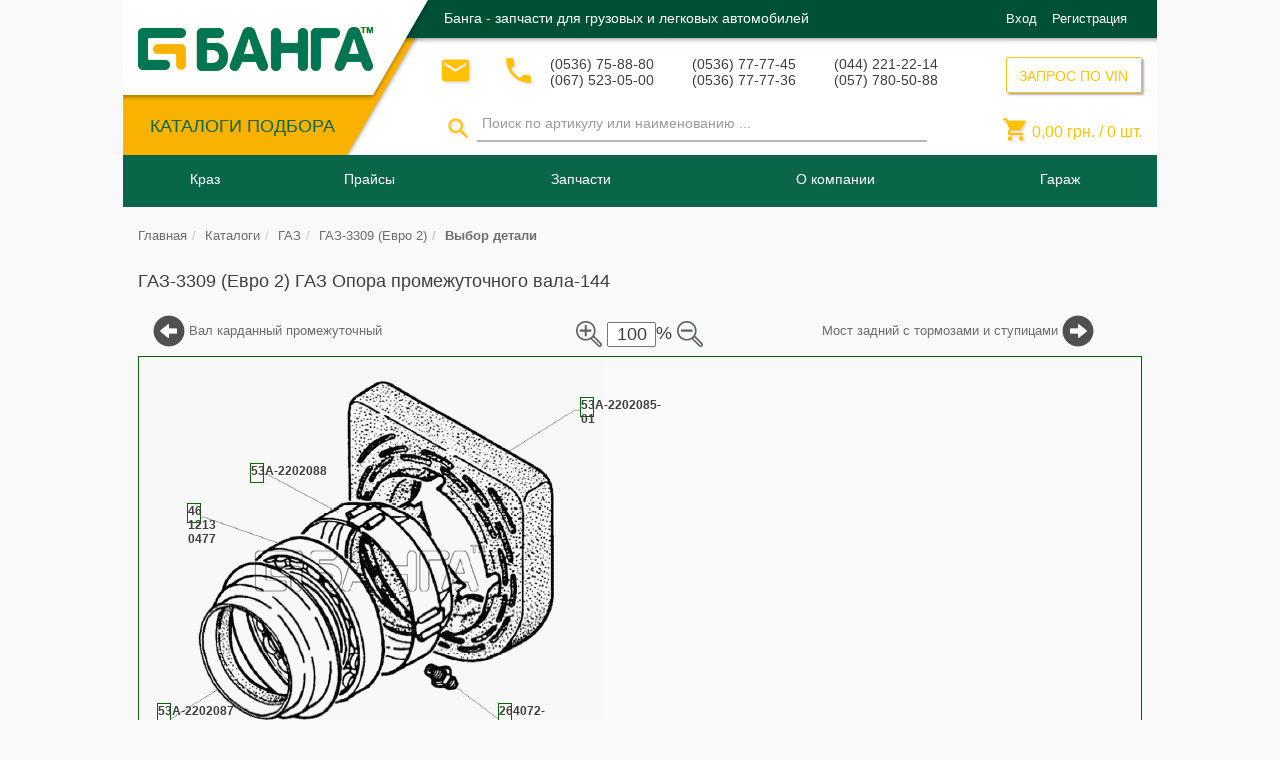

--- FILE ---
content_type: text/html; charset=UTF-8
request_url: https://banga.ua/acat/gruzovye_avtomobili/gaz/gaz_3309_evro_2/opora_promezhutochnogo_vala-144
body_size: 19413
content:

<!DOCTYPE html>
<html lang="ru">
<head>
    <meta charset="UTF-8">
    <meta name="viewport" content="width=device-width, initial-scale=1">
    <meta property="fb:admins" content="100002808333998"/>
    <meta name="csrf-param" content="_csrf">
    <meta name="csrf-token" content="J6EfvQP82Frs93Hgu7qL28FirAilJI2nbntWoY14qDgVz1TiV5qPLN2HIorV6eT2qDv9fvwWudBaPAH4uxT4CQ==">
    <title>ГАЗ ГАЗ-3309 (Евро 2) Опора промежуточного вала-144</title>
    <meta name="description" content="Автокаталог Выбор деталей ГАЗ-3309 (Евро 2) ГАЗ Опора промежуточного вала-144 автозапчасти производства СНГ, для покупки, подбора аналогов или заказа в Украине. Banga.ua.">
<meta name="keywords" content="ГАЗ-3309 (Евро 2),ГАЗ,Опора промежуточного вала-144,Масленка 1.1 Ц6.хр ГОСТ 19853-74 Подушка опоры Подшипник шариковый радиальный 6-114 Крышка">
<link href="/assets/c056833b/css/bootstrap.css?v=1550500802" rel="stylesheet">
<link href="/assets/78298e63/jstree/dist/themes/default/style.css?v=1550500802" rel="stylesheet">
<link href="/assets/78298e63/swiper/dist/css/swiper.css?v=1550500802" rel="stylesheet">
<link href="/css/search.css?v=1638950339" rel="stylesheet">
<link href="/assets/ec9388a3/themes/smoothness/jquery-ui.css?v=1550501906" rel="stylesheet">
<link href="/bootstrap-datetimepicker/css/bootstrap-datetimepicker.min.css?v=1489665180" rel="stylesheet">
<link href="/hummingbird-treeview/hummingbird-treeview-1.1.css?v=1519717650" rel="stylesheet">
<link href="/magnific-popup/magnific-popup.css?v=1489665180" rel="stylesheet">
<link href="/css/style.css?v=1638950342" rel="stylesheet">
<link href="/css/basket.css?v=1638950338" rel="stylesheet">
<link href="/css/balance.css?v=1638950338" rel="stylesheet">
<link href="/assets/de9686ad/css/bootstrap-select.css?v=1550500803" rel="stylesheet">
<style>    .acatpiclablediv
    {
        position:absolute;
        background:#fff;
        border:1px solid #006400;
        font-weight:bold;
        text-align:center;
        cursor:pointer;
        font-size: 12px;
    }
    #table_parts tr:hover
    {
        border: 1px solid transparent;
        border-radius: 5px;
        -moz-box-shadow: 0 0 10px rgba(0, 0, 0, 0.15);
        -webkit-box-shadow: 0 0 10px rgba(0, 0, 0, 0.15);
        box-shadow: 0 0 10px rgba(0, 0, 0, 0.15);
    }
    #table_parts tr td
    {
       border: 1px dotted white;
    }
    #picture_scheme_scale_plus, #picture_scheme_scale_minus
    {
       margin: 3px; width: 45px; height: 45px; cursor:pointer
    }
    .find_1c{
       font-weight: bold!important;
       font-size: 18px!important;
       color: green!important;
    }
    /*Рехтуем верстку для рез. поиска  из /views/layouts/block/subblocks/_searchPanelDesktop*/
    .find_tr img {position: static!important;}
    .find_tr td p { margin-bottom: 1px!important;}
    .find_tr .prod-availablity {margin: 0 0 10px;}</style>    
<!-- Google Tag Manager -->
<script>(function(w,d,s,l,i){w[l]=w[l]||[];w[l].push({'gtm.start':
        new Date().getTime(),event:'gtm.js'});var f=d.getElementsByTagName(s)[0],
        j=d.createElement(s),dl=l!='dataLayer'?'&l='+l:'';j.async=true;j.src=
        'https://www.googletagmanager.com/gtm.js?id='+i+dl;f.parentNode.insertBefore(j,f);
    })(window,document,'script','dataLayer','GTM-TT7DZRH');</script>
<!-- End Google Tag Manager -->
    </head>

<body>

<!-- Google Tag Manager (noscript) -->
<noscript><iframe src="https://www.googletagmanager.com/ns.html?id=GTM-TT7DZRH"
                  height="0" width="0" style="display:none;visibility:hidden"></iframe></noscript>
<!-- End Google Tag Manager (noscript) -->

<script>
    (function(i,s,o,g,r,a,m){i['GoogleAnalyticsObject']=r;i[r]=i[r]||function(){
            (i[r].q=i[r].q||[]).push(arguments)},i[r].l=1*new Date();a=s.createElement(o),
        m=s.getElementsByTagName(o)[0];a.async=1;a.src=g;m.parentNode.insertBefore(a,m)
    })(window,document,'script','https://www.google-analytics.com/analytics.js','ga');

    ga('create', 'UA-51438252-1', 'auto');
    ga('send', 'pageview');

</script><!-- header -->

<!-- проверяет на полній номер телефона(с кодом страні)
"contactPoint": {
"@type": "ContactPoint",
"email": "info@banga.ua",
"telephone": "+38<?/*=$this->context->header->phones[0]->tel1*/?>",
"contactType": "Customer service"
},
-->
<script type="application/ld+json">
{
	"@context": "https://schema.org",
	"@type": "Organization",
	"url": "https://banga.ua",
	"logo": "https://banga.ua/img/h-logo.png",

  	"description": "Купить автозапчасти с гарантией от производителя от «Банга», Украина ✓ широкий каталог автозапчастей ✓ выгодная цена на запчасти для авто ✓ banga.ua",
  	"name": "Банга - интернет магазин автозапчастей. banga.ua",
  	"email": "info@banga.ua",
  	"telephone": [
  	              "(0536) 75-88-80",
  	              "(067) 523-05-00",
  	              "(0536) 77-77-45",
  	              "(0536) 77-77-36",
  	              "(044) 221-22-14",
  	              "(057) 780-50-88"
  	],
	"sameAs": [
	           "https://www.facebook.com/banga.ua",
	           "https://vk.com/bangaua",
	           "https://twitter.com/banga_ua",
	           "https://www.youtube.com/user/bangaua",
	           "https://plus.google.com/+BangaUa"
	],

	"address": {
    	"@type": "PostalAddress",
    	"addressLocality": "Кременчуг",
    	"addressRegion": "",
    	"postalCode":"",
    	"streetAddress": "тупик 1-й Песчаный, дом 1"
  	},

	"contactPoint": {
		"@type": "ContactPoint",
		"email": "info@banga.ua",
		"telephone": "+38(0536) 75-88-80",
		"contactType": "Customer service"
	},

	"potentialAction": {
		"@type": "SearchAction",
		"target": "https://banga.ua/search/{get_by_article}",
		"query-input": "required name=get_by_article"
	}
}
</script>
<header id="header">

	<!--    Микроразметка для ОРГАНИЗАЦИИ -->
	<div itemscope itemtype="https://schema.org/Organization" hidden>

		<meta itemprop="name" content="Банга - интернет магазин автозапчастей. banga.ua">
		<meta itemprop="description" content="Купить автозапчасти с гарантией от производителя от «Банга», Украина ✓ широкий каталог автозапчастей ✓ выгодная цена на запчасти для авто ✓ banga.ua">

		<link itemprop="url" href="https://banga.ua" />

		<a itemprop="sameAs" href="https://www.facebook.com/banga.ua">FB</a>
		<a itemprop="sameAs" href="https://vk.com/bangaua">VK</a>
		<a itemprop="sameAs" href="https://twitter.com/banga_ua">Twitter</a>
		<a itemprop="sameAs" href="https://www.youtube.com/user/bangaua">Youtube</a>
		<a itemprop="sameAs" href="https://plus.google.com/+BangaUa">Google+</a>

		<!--<link itemprop="sameAs" href="https://vk.com/group" />
		<link itemprop="sameAs" href="https://twitter.com/group" />
		<link itemprop="sameAs" href="https://www.instagram.com/group" />
		<link itemprop="sameAs" href="https://plus.google.com/group" />
		<link itemprop="sameAs" href="https://www.facebook.com/group" />-->

		<link itemprop="logo" href="https://banga.ua/img/h-logo.png" />

		<form itemprop="potentialAction" itemscope itemtype="http://schema.org/SearchAction">
			<meta itemprop="target" content="https://banga.ua/search/{get_by_article}"/>
			<input itemprop="query-input" type="text" name="get_by_article" required/>
			<input type="submit"/>
		</form>

		<!--<form itemprop="potentialAction" itemscope itemtype="http://schema.org/SearchAction">
			<meta itemprop="target" content="https://banga.ua/search?q={search_term_string}"/>
			<input itemprop="query-input" type="text" name="search_term_string" required/>
			<input type="submit"/>
		</form>-->

		<div itemprop="address" itemscope itemtype="https://schema.org/PostalAddress">
			<meta itemprop="postalCode" content="">
			<meta itemprop="addressLocality" content="Кременчуг">
			<meta itemprop="streetAddress" content="тупик 1-й Песчаный, дом 1">
		</div>

		<meta itemprop="telephone" content="(0536) 75-88-80">
		<meta itemprop="telephone" content="(067) 523-05-00">
		<meta itemprop="telephone" content="(0536) 77-77-45">
		<meta itemprop="telephone" content="(0536) 77-77-36">
		<meta itemprop="telephone" content="(044) 221-22-14">
		<meta itemprop="telephone" content="(057) 780-50-88">

		<meta itemprop="email" content=" info@banga.ua">
	</div>

	<div class="header-t">
		<div class="container">
			<div class="header-t-left pull-left">
				<div class="header-t-l pull-left">
					<strong class="logo text-hide">
												<a href="/"><img src="/img/h-logo.png" alt="Банга&amp;trade;">Банга&trade;</a>
					</strong>
					<!-- ASSORTMENT CATALOGUES ###### -->
					<div class="header-t-l-menu">
						<div class="catalogue-btn-box">
							<a class="btn-txt" href="/catalogues">КАТАЛОГИ ПОДБОРА</a>						</div>
					</div>
				</div>
			</div>

			<div class="header-t-r pull-left">
				<div class="header-t-r-t">
					
						<strong class="h-promo-txt text-left pull-left">Банга - запчасти для грузовых и легковых автомобилей</strong>
										<div class="log-in-form-collapse">
						<!-- UNREGISTERED USER ######## -->
													<div class="ic-enter pull-right">
								<span class="ic-enter-l"><a data-target="#authForm" data-toggle="modal" href='#'>Вход</a></span>
								<span class="ic-enter-r"><a data-target="#regForm" data-toggle="modal" href='#'>Регистрация</a></span>
							</div>
											</div>

				</div>
				<div class="header-t-r-b">
					<div class="header-t-r-b-l pull-left">
						<div class="h-contacts">
							<!-- MAILING FORM ########### -->
							<div class="email">
								<button class="btn btn-default btn-lg" data-toggle="modal" data-target=".modal-send-message" title="Связаться по почте">
									<i class="material-icons">&#xE0BE;</i>
								</button>
							</div>
							<!-- CALLBACK FORM ########## -->
							<div class="callback">
								<button class="btn btn-default btn-lg" data-toggle="modal" data-target=".modal-call-back" title="Обратный звонок">
									<i class="material-icons">&#xE0CD;</i>
								</button>
							</div>
							<!-- PHONE NUMBERS ######### -->
							
								<div class="phone-block">
									<p>(0536) 75-88-80</p>
									<p>(067) 523-05-00</p>
								</div>
								<div class="phone-block">
									<p>(0536) 77-77-45</p>
									<p>(0536) 77-77-36</p>
								</div>
								<div class="phone-block">
									<p>(044) 221-22-14</p>
									<p>(057) 780-50-88</p>
								</div>

								<div class="dropdown header_phones_dropp">
									<a href="#" class="dropdown-toggle" id="drop4" data-toggle="dropdown" role="button" aria-haspopup="true" aria-expanded="false">
										<div class="mob-phone-block">
											<p>(0536) 75-88-80</p>
											<p>(067) 523-05-00</p>
										</div>
										<span class="caret"></span>
									</a>
									<ul class="dropdown-menu">
										<li><p>(0536) 77-77-45</p></li>
										<li><p>(0536) 77-77-36</p></li>
										<li><p>(044) 221-22-14</p></li>
										<li><p>(057) 780-50-88</p></li>
									</ul>
								</div>

													</div>
                        <!-- SEARCH FORM ######### -->
                        <div id="search-form" class="form-inline">
                            <div class="h-search header_search_collapse">
                                <form class="form-search-by-name" action="/search" method="post">
<input type="hidden" name="_csrf" value="J6EfvQP82Frs93Hgu7qL28FirAilJI2nbntWoY14qDgVz1TiV5qPLN2HIorV6eT2qDv9fvwWudBaPAH4uxT4CQ==">                                <div class="btn-box">
                                    <button id="search-desktop" type="button" class="btn-search">
                                        <i class="material-icons">&#xE8B6;</i>
                                    </button>
                                </div>
                                <div class="search-input-box">

                                    <input type="search" id="search-input-desktop" class="form-control" name="search" value="" data-toggle="tooltip" data-placement="bottom" placeholder="Поиск по артикулу или наименованию ...">

                                </div>
                                </form>                            </div>
						</div>
					</div>
					<div class="header-t-r-b-r pull-right">
						<!-- VIN QUERY FORM ########## -->
						<div class="h-vin-query pull-right">
							<button type="button" class="btn_new" title="ЗАПРОС ПО VIN" data-toggle="modal" data-target=".modal-coll-vin">ЗАПРОС ПО VIN</button>						</div>
						<!-- SHOPPING CART ######### -->
						<div class="h-cart pull-right h-cart-desktop">
							<p class="basket_cart basket-mini-content">
								<i class="material-icons">&#xE8CC;</i>
								<span id="total_price">
									0,00								</span>  грн. /
								<span id="count_products">
									0								</span> шт.
							</p>
						</div>

					</div>
				</div>
			</div>
		</div>
	</div>
	<div class="header-b">
		<div class="container">
			<!-- MAIN MENU ########## -->
			<nav id="main-menu" class="navbar navbar-default">
				<div class="navbar-header navbar-header">
					<button type="button" class="background_menu_adaptive_button navbar-toggle" data-toggle="modal" data-target="#menuAdaptive">
						<span class="sr-only">Кнопка меню</span>
						<span class="icon-bar"></span>
						<span class="icon-bar"></span>
						<span class="icon-bar"></span>
					</button>
				</div>
				<div class="collapse navbar-collapse navbar-ex1-collapse" id="background_menu_adaptive_list">
					
<!-- static menu -->

<!-- menu desktop-->
<ul class="nav navbar-nav desktop">

        <li>
<a href="#navmenu-nav">Краз</a>
<ul class="main-dropdown-menu navmenu-nav dropdown_hover_menu dropdown-menu"  id="desktop-menu-category-0">
<li class="cols-5">
<p class="dropdown_p">
<span class="main-menu-item-img">
<img src="/img/menu/icons/no-translate-detected_318-30808.png" alt="Техническая документация ">
</span>
<span class="main-menu-item-txt">
Техническая документация 
</span>
</p>
<ul class="panel-collapse">
<li class="cols-item">
<a href="/pages/tehn-documentacija">
<span class="main-menu-item-txt">Техническая документация </span></a>
</li>
<li class="cols-item">
<a href="/pages/teh-dokumentacija/rukovodstva-po-ekspluatatsii-kraz">
<span class="main-menu-item-txt">Руководства по эксплуатации </span></a>
</li>
<li class="cols-item">
<a href="/pages/teh-dokumentacija/rukovodstva-po-tekhnicheskomu-obsluzhivaniyu-i-remontu-kraz">
<span class="main-menu-item-txt">Руководства по тех обслуживанию</span></a>
</li>
<li class="cols-item">
<a href="/pages/teh-dokumentacija/raboty-po-tehnicheskomu-obsluzhivaniju-avtomobilej-kraz">
<span class="main-menu-item-txt">Работы по тех обслуживанию</span></a>
</li>
<li class="cols-item">
<a href="/pages/teh-dokumentacija/dvigateli-jamz-dlja-avtomobilej-kraz">
<span class="main-menu-item-txt">Двигатели ЯМЗ</span></a>
</li>
</ul>
</li>
<li class="cols-5">
<p class="dropdown_p">
<span class="main-menu-item-txt">
Каталог КрАЗ
</span>
</p>
<ul class="panel-collapse">
<li class="cols-item">
<a href="/pages/avtomobili-kraz/samosvaly">
<span class="main-menu-item-txt">Самосвалы КрАЗ </span></a>
</li>
<li class="cols-item">
<a href="/pages/avtomobili-kraz/shassi">
<span class="main-menu-item-txt">Шасси КрАЗ</span></a>
</li>
<li class="cols-item">
<a href="/pages/avtomobili-kraz/bortovye">
<span class="main-menu-item-txt">Бортовые автомобили КрАЗ</span></a>
</li>
<li class="cols-item">
<a href="/pages/avtomobili-kraz/lesovozy">
<span class="main-menu-item-txt">Лесовозы КрАЗ</span></a>
</li>
<li class="cols-item">
<a href="/pages/avtomobili-kraz/sedelnye-tyagachi">
<span class="main-menu-item-txt">Седельные тягачи КрАЗ </span></a>
</li>
<li class="cols-item">
<a href="/pages/avtomobili-kraz/spetstekhnika">
<span class="main-menu-item-txt">Спецтехника КрАЗ </span></a>
</li>
<li class="cols-item">
<a href="/pages/video/video-kraz">
<span class="main-menu-item-txt">Видео КрАЗ </span></a>
</li>
<li class="cols-item">
<a href="/pages/foto/foto-kraz">
<span class="main-menu-item-txt">Фото КрАЗ </span></a>
</li>
</ul>
</li>
<li class="cols-5">
<p class="dropdown_p">
<span class="main-menu-item-img">
<img src="/img/menu/icons/education-chart-on-screen.png" alt="Исторические материалы  ">
</span>
<span class="main-menu-item-txt">
Исторические материалы  
</span>
</p>
<ul class="panel-collapse">
<li class="cols-item">
<a href="/pages/kraz/istoriya/istoriya-zavoda-avtokraz">
<span class="main-menu-item-txt">История завода КрАЗ </span></a>
</li>
<li class="cols-item">
<a href="/pages/kraz/istoriya/samyj-staryj-katalog-avtomobilej-kraz">
<span class="main-menu-item-txt">Самый старый каталог автомобилей КрАЗ </span></a>
</li>
<li class="cols-item">
<a href="/pages/kraz/istoriya/semejstvo-polnoprivodnykh-avtomobilej-kraz-260-1980g">
<span class="main-menu-item-txt">Семейство полноприводных автомобилей КрАЗ-260 1980 </span></a>
</li>
</ul>
</li>
<li class="cols-5">
<a href="/pages/kraz/zavod">
<span class="main-menu-item-img">
<img src="/img/menu/icons/logo-kraz1.png" alt="Кременчугский автомобильный завод ">
</span>
<span class="main-menu-item-txt">Кременчугский автомобильный завод </span></a>
</li>
<li class="cols-5">
<a href="/pages/news">
<span class="main-menu-item-txt">Новости КрАЗ </span></a>
</li>
</ul>
</li>
<li>
<a href="#navmenu-nav">Прайсы</a>
<ul class="main-dropdown-menu navmenu-nav dropdown_hover_menu dropdown-menu"  id="desktop-menu-category-1">
<li class="cols-3">
<a href="/pages/for_kraz_parts">
<span class="main-menu-item-img">
<img src="/img/menu/icons/no-translate-detected_318-30808.png" alt="На запчасти КрАЗ">
</span>
<span class="main-menu-item-txt">На запчасти КрАЗ</span></a>
</li>
<li class="cols-3">
<a href="/pages/for_kamaz_parts">
<span class="main-menu-item-img">
<img src="/img/menu/icons/no-translate-detected_318-30808.png" alt="На запчасти Камаз">
</span>
<span class="main-menu-item-txt">На запчасти Камаз</span></a>
</li>
<li class="cols-3">
<a href="/pages/for_maz_parts">
<span class="main-menu-item-img">
<img src="/img/menu/icons/no-translate-detected_318-30808.png" alt="На запчасти МАЗ">
</span>
<span class="main-menu-item-txt">На запчасти МАЗ</span></a>
</li>
</ul>
</li>
<li>
<a href="#navmenu-nav">Запчасти</a>
<ul class="main-dropdown-menu navmenu-nav dropdown_hover_menu dropdown-menu"  id="desktop-menu-category-2">
<li class="cols-5">
<a href="/pages/zapchasti/katalogi-sborochnykh-edinits-detaley-kraz">
<span class="main-menu-item-img">
<img src="/img/menu/icons/04a75e3f1c9e2c1dfd1b1e68b0b49a59.png" alt="Каталоги сборочных единиц и деталей КрАЗ ">
</span>
<span class="main-menu-item-txt">Каталоги сборочных единиц и деталей КрАЗ </span></a>
</li>
<li class="cols-5">
<a href="/pages/zapchasti/engine-kraz-yamz">
<span class="main-menu-item-img">
<img src="/img/menu/icons/04a75e3f1c9e2c1dfd1b1e68b0b49a59.png" alt="Каталоги сборочных единиц и деталей к двигателям ЯМЗ:">
</span>
<span class="main-menu-item-txt">Каталоги сборочных единиц и деталей к двигателям ЯМЗ:</span></a>
</li>
<li class="cols-5">
<a href="/pages/zapchasti/katalogi-sborochnykh-edinits-detaley-kraz">
<span class="main-menu-item-img">
<img src="/img/menu/icons/04a75e3f1c9e2c1dfd1b1e68b0b49a59.png" alt="Запчасти КрАЗ ">
</span>
<span class="main-menu-item-txt">Запчасти КрАЗ </span></a>
</li>
<li class="cols-5">
<a href="/pages/maz_parts">
<span class="main-menu-item-img">
<img src="/img/menu/icons/29185.png" alt="Запчасти МАЗ">
</span>
<span class="main-menu-item-txt">Запчасти МАЗ</span></a>
</li>
<li class="cols-5">
<a href="/pages/kamaz_parts">
<span class="main-menu-item-img">
<img src="/img/menu/icons/29185.png" alt="Запчасти Камаз">
</span>
<span class="main-menu-item-txt">Запчасти Камаз</span></a>
</li>
</ul>
</li>
<li>
<a href="#navmenu-nav">О компании</a>
<ul class="main-dropdown-menu navmenu-nav dropdown_hover_menu dropdown-menu"  id="desktop-menu-category-3">
<li class="cols-8">
<a href="/pages/documents">
<span class="main-menu-item-txt">Документы </span></a>
</li>
<li class="cols-8">
<a href="/pages/delivery">
<span class="main-menu-item-img">
<img src="/img/menu/icons/delivery.png" alt="Доставка ">
</span>
<span class="main-menu-item-txt">Доставка </span></a>
</li>
<li class="cols-8">
<a href="/pages/payment">
<span class="main-menu-item-img">
<img src="/img/menu/icons/payment.png" alt="Оплата ">
</span>
<span class="main-menu-item-txt">Оплата </span></a>
</li>
<li class="cols-8">
<a href="/pages/garantee">
<span class="main-menu-item-img">
<img src="/img/menu/icons/garantie.png" alt="Гарантия ">
</span>
<span class="main-menu-item-txt">Гарантия </span></a>
</li>
<li class="cols-8">
<a href="/pages/providers">
<span class="main-menu-item-img">
<img src="/img/menu/icons/no-translate-detected_318-30808.png" alt="​Поставщикам ">
</span>
<span class="main-menu-item-txt">​Поставщикам </span></a>
</li>
<li class="cols-8">
<a href="/pages/contacts">
<span class="main-menu-item-img">
<img src="/img/menu/icons/contacts.png" alt="Контакты ">
</span>
<span class="main-menu-item-txt">Контакты </span></a>
</li>
<li class="cols-8">
<a href="/pages/banga/dilerskie-svidetelstva-kraz">
<span class="main-menu-item-txt">Дилерские свидетельства КрАЗ </span></a>
</li>
<li class="cols-8">
<a href="/pages/banga">
<span class="main-menu-item-txt">Официальный дилер КрАЗ - ПКФ БАНГА </span></a>
</li>
</ul>
</li>

    <li class="garage_menu">
        <a class="dropdown-toggle" href="#navmenu-nav">
            <img class="garage_menu_image visible-xs" src="/img/menu/icons/auto_icon.png" alt="banga">
            Гараж
        </a>
        <ul class="dropdown-menu navmenu-nav dropdown_hover_menu" role="menu">

            
            
                            <li class="choose_text_span">
                <span>
                    Выберите нужный Вам автомобиль в
                        <a href="/catalogues">каталоге.</a>
                    История поиска будет сохранена в гараже для быстрого и удобного подбора запчастей.
                </span>
                </li>
            
        </ul>
    </li>
    <!-- REGISTERED USER MAIN MENU ###### -->


</ul><!-- /static menu -->
				</div>
				<!-- LOGO ######### -->
				<strong class="logo text-hide">
										<a href="/"><img src="/img/h-logo.png" alt="Банга&amp;trade;">Банга&trade;</a>
				</strong>
				<!-- SHOPPING CART ######### -->
				<div class="h-cart pull-right h-cart-adaptive">
					<p class="basket_cart basket-mini-content">
						<span id="count_products-adaptive" class="basket_cart_count"> 0</span>
						<i class="material-icons">&#xE8CC;</i>
					</p>
				</div>
				<!-- SEARCH FORM mobile ######### -->
				<div id="search-form-mobile" class="form-inline">
					<div class="h-search menu_search_collapse">
						<div class="btn-box" id="btn-box-search">
							<button type="button" class="btn-search" title="Начать поиск">
								<i class="material-icons">&#xE8B6;</i></button>
                        </div>
                        <div id="search-input-adaptive" class="search-input-box search-input-box-hidden">
                            <div class="search-input-box-wrapper">

                                <form class="form-search-by-name" action="/search" method="post">
<input type="hidden" name="_csrf" value="J6EfvQP82Frs93Hgu7qL28FirAilJI2nbntWoY14qDgVz1TiV5qPLN2HIorV6eT2qDv9fvwWudBaPAH4uxT4CQ==">
                                <input type="search" id="search-adaptive" class="form-control search-adaptive" name="search" value="" title="Введите 3 и более символов" data-toggle="tooltip" data-placement="bottom" placeholder="Поиск ...">

                                <button id="search-input-mobile" class="search_form_button btn_new">Поиск</button>
                                </form>							</div>
						</div>
					</div>
				</div>
			</nav>
		</div>
		<div class="container search-menu-container">
			            
		</div>
	</div>
</header>

<!-- Modal -->
<!--<div class="modal fade" id="menuAdaptive" tabindex="-1" role="dialog" aria-labelledby="myModalLabel">-->
<div class="modal fade" id="menuAdaptive" tabindex="-1" role="dialog">
	<div class="modal-dialog" role="document">
		<div class="modal-content">
			<div class="modal-body adaptive_menu_modal">
				<!-- menu adaptive-->
				<ul class="nav navbar-nav adaptive">
					<li class="button_menu_background_menu_adaptive_button">
						<div class="navbar-header navbar-header">
							<button type="button" class="close background_menu_adaptive_button pull-left" data-dismiss="modal" aria-label="Close"><i aria-hidden="true" class="material-icons">&#xE5C4;</i></button>
						</div>
					</li>
					<li class="log_in_dropp_form">
						<!-- PHONE NUMBERS ######### -->
													<div class="phone-block">
								<p><span>(0536) 75-88-80</span> (067) 523-05-00</p>
							</div>
											</li>
					<li class="log_in_dropp_form">
						<!-- LOG IN FORM ######### -->
						<div class="log-in-form">
							<!-- UNREGISTERED USER ######## -->
															<div class="ic-enter">
									<span class="ic-enter-l"><a data-target="#authForm" data-toggle="modal" href='#'>Вход</a></span>
									<span class="ic-enter-r"><a data-target="#regForm" data-toggle="modal" href='#'> Регистрация</a></span>
								</div>
													</div>
					</li>
										<li class="dropdown">
<a class=" menu-category" data-toggle="collapse" href="#adaptive-menu-category-0" aria-expanded="true">Краз <i class="caret_side_menu material-icons">&#xE5C7;</i></a>
<ul class="main-dropdown-menu navmenu-nav collapse menu-category-ul"  aria-expanded="true" id="adaptive-menu-category-0">
<li class="cols-5">
<p class="dropdown_p">
<span class="main-menu-item-img">
<img src="/img/menu/icons/no-translate-detected_318-30808.png" alt="Техническая документация ">
</span>
<span class="main-menu-item-txt">
Техническая документация 
</span>
</p>
<ul class="panel-collapse">
<li class="cols-item">
<a href="/pages/tehn-documentacija">
<span class="main-menu-item-txt">Техническая документация </span></a>
</li>
<li class="cols-item">
<a href="/pages/teh-dokumentacija/rukovodstva-po-ekspluatatsii-kraz">
<span class="main-menu-item-txt">Руководства по эксплуатации </span></a>
</li>
<li class="cols-item">
<a href="/pages/teh-dokumentacija/rukovodstva-po-tekhnicheskomu-obsluzhivaniyu-i-remontu-kraz">
<span class="main-menu-item-txt">Руководства по тех обслуживанию</span></a>
</li>
<li class="cols-item">
<a href="/pages/teh-dokumentacija/raboty-po-tehnicheskomu-obsluzhivaniju-avtomobilej-kraz">
<span class="main-menu-item-txt">Работы по тех обслуживанию</span></a>
</li>
<li class="cols-item">
<a href="/pages/teh-dokumentacija/dvigateli-jamz-dlja-avtomobilej-kraz">
<span class="main-menu-item-txt">Двигатели ЯМЗ</span></a>
</li>
</ul>
</li>
<li class="cols-5">
<p class="dropdown_p">
<span class="main-menu-item-txt">
Каталог КрАЗ
</span>
</p>
<ul class="panel-collapse">
<li class="cols-item">
<a href="/pages/avtomobili-kraz/samosvaly">
<span class="main-menu-item-txt">Самосвалы КрАЗ </span></a>
</li>
<li class="cols-item">
<a href="/pages/avtomobili-kraz/shassi">
<span class="main-menu-item-txt">Шасси КрАЗ</span></a>
</li>
<li class="cols-item">
<a href="/pages/avtomobili-kraz/bortovye">
<span class="main-menu-item-txt">Бортовые автомобили КрАЗ</span></a>
</li>
<li class="cols-item">
<a href="/pages/avtomobili-kraz/lesovozy">
<span class="main-menu-item-txt">Лесовозы КрАЗ</span></a>
</li>
<li class="cols-item">
<a href="/pages/avtomobili-kraz/sedelnye-tyagachi">
<span class="main-menu-item-txt">Седельные тягачи КрАЗ </span></a>
</li>
<li class="cols-item">
<a href="/pages/avtomobili-kraz/spetstekhnika">
<span class="main-menu-item-txt">Спецтехника КрАЗ </span></a>
</li>
<li class="cols-item">
<a href="/pages/video/video-kraz">
<span class="main-menu-item-txt">Видео КрАЗ </span></a>
</li>
<li class="cols-item">
<a href="/pages/foto/foto-kraz">
<span class="main-menu-item-txt">Фото КрАЗ </span></a>
</li>
</ul>
</li>
<li class="cols-5">
<p class="dropdown_p">
<span class="main-menu-item-img">
<img src="/img/menu/icons/education-chart-on-screen.png" alt="Исторические материалы  ">
</span>
<span class="main-menu-item-txt">
Исторические материалы  
</span>
</p>
<ul class="panel-collapse">
<li class="cols-item">
<a href="/pages/kraz/istoriya/istoriya-zavoda-avtokraz">
<span class="main-menu-item-txt">История завода КрАЗ </span></a>
</li>
<li class="cols-item">
<a href="/pages/kraz/istoriya/samyj-staryj-katalog-avtomobilej-kraz">
<span class="main-menu-item-txt">Самый старый каталог автомобилей КрАЗ </span></a>
</li>
<li class="cols-item">
<a href="/pages/kraz/istoriya/semejstvo-polnoprivodnykh-avtomobilej-kraz-260-1980g">
<span class="main-menu-item-txt">Семейство полноприводных автомобилей КрАЗ-260 1980 </span></a>
</li>
</ul>
</li>
<li class="cols-5">
<a href="/pages/kraz/zavod">
<span class="main-menu-item-img">
<img src="/img/menu/icons/logo-kraz1.png" alt="Кременчугский автомобильный завод ">
</span>
<span class="main-menu-item-txt">Кременчугский автомобильный завод </span></a>
</li>
<li class="cols-5">
<a href="/pages/news">
<span class="main-menu-item-txt">Новости КрАЗ </span></a>
</li>
</ul>
</li>
<li class="dropdown">
<a class=" menu-category" data-toggle="collapse" href="#adaptive-menu-category-1" aria-expanded="true">Прайсы <i class="caret_side_menu material-icons">&#xE5C7;</i></a>
<ul class="main-dropdown-menu navmenu-nav collapse menu-category-ul"  aria-expanded="true" id="adaptive-menu-category-1">
<li class="cols-3">
<a href="/pages/for_kraz_parts">
<span class="main-menu-item-img">
<img src="/img/menu/icons/no-translate-detected_318-30808.png" alt="На запчасти КрАЗ">
</span>
<span class="main-menu-item-txt">На запчасти КрАЗ</span></a>
</li>
<li class="cols-3">
<a href="/pages/for_kamaz_parts">
<span class="main-menu-item-img">
<img src="/img/menu/icons/no-translate-detected_318-30808.png" alt="На запчасти Камаз">
</span>
<span class="main-menu-item-txt">На запчасти Камаз</span></a>
</li>
<li class="cols-3">
<a href="/pages/for_maz_parts">
<span class="main-menu-item-img">
<img src="/img/menu/icons/no-translate-detected_318-30808.png" alt="На запчасти МАЗ">
</span>
<span class="main-menu-item-txt">На запчасти МАЗ</span></a>
</li>
</ul>
</li>
<li class="dropdown">
<a class=" menu-category" data-toggle="collapse" href="#adaptive-menu-category-2" aria-expanded="true">Запчасти <i class="caret_side_menu material-icons">&#xE5C7;</i></a>
<ul class="main-dropdown-menu navmenu-nav collapse menu-category-ul"  aria-expanded="true" id="adaptive-menu-category-2">
<li class="cols-5">
<a href="/pages/zapchasti/katalogi-sborochnykh-edinits-detaley-kraz">
<span class="main-menu-item-img">
<img src="/img/menu/icons/04a75e3f1c9e2c1dfd1b1e68b0b49a59.png" alt="Каталоги сборочных единиц и деталей КрАЗ ">
</span>
<span class="main-menu-item-txt">Каталоги сборочных единиц и деталей КрАЗ </span></a>
</li>
<li class="cols-5">
<a href="/pages/zapchasti/engine-kraz-yamz">
<span class="main-menu-item-img">
<img src="/img/menu/icons/04a75e3f1c9e2c1dfd1b1e68b0b49a59.png" alt="Каталоги сборочных единиц и деталей к двигателям ЯМЗ:">
</span>
<span class="main-menu-item-txt">Каталоги сборочных единиц и деталей к двигателям ЯМЗ:</span></a>
</li>
<li class="cols-5">
<a href="/pages/zapchasti/katalogi-sborochnykh-edinits-detaley-kraz">
<span class="main-menu-item-img">
<img src="/img/menu/icons/04a75e3f1c9e2c1dfd1b1e68b0b49a59.png" alt="Запчасти КрАЗ ">
</span>
<span class="main-menu-item-txt">Запчасти КрАЗ </span></a>
</li>
<li class="cols-5">
<a href="/pages/maz_parts">
<span class="main-menu-item-img">
<img src="/img/menu/icons/29185.png" alt="Запчасти МАЗ">
</span>
<span class="main-menu-item-txt">Запчасти МАЗ</span></a>
</li>
<li class="cols-5">
<a href="/pages/kamaz_parts">
<span class="main-menu-item-img">
<img src="/img/menu/icons/29185.png" alt="Запчасти Камаз">
</span>
<span class="main-menu-item-txt">Запчасти Камаз</span></a>
</li>
</ul>
</li>
<li class="dropdown">
<a class=" menu-category" data-toggle="collapse" href="#adaptive-menu-category-3" aria-expanded="true">О компании <i class="caret_side_menu material-icons">&#xE5C7;</i></a>
<ul class="main-dropdown-menu navmenu-nav collapse menu-category-ul"  aria-expanded="true" id="adaptive-menu-category-3">
<li class="cols-8">
<a href="/pages/documents">
<span class="main-menu-item-txt">Документы </span></a>
</li>
<li class="cols-8">
<a href="/pages/delivery">
<span class="main-menu-item-img">
<img src="/img/menu/icons/delivery.png" alt="Доставка ">
</span>
<span class="main-menu-item-txt">Доставка </span></a>
</li>
<li class="cols-8">
<a href="/pages/payment">
<span class="main-menu-item-img">
<img src="/img/menu/icons/payment.png" alt="Оплата ">
</span>
<span class="main-menu-item-txt">Оплата </span></a>
</li>
<li class="cols-8">
<a href="/pages/garantee">
<span class="main-menu-item-img">
<img src="/img/menu/icons/garantie.png" alt="Гарантия ">
</span>
<span class="main-menu-item-txt">Гарантия </span></a>
</li>
<li class="cols-8">
<a href="/pages/providers">
<span class="main-menu-item-img">
<img src="/img/menu/icons/no-translate-detected_318-30808.png" alt="​Поставщикам ">
</span>
<span class="main-menu-item-txt">​Поставщикам </span></a>
</li>
<li class="cols-8">
<a href="/pages/contacts">
<span class="main-menu-item-img">
<img src="/img/menu/icons/contacts.png" alt="Контакты ">
</span>
<span class="main-menu-item-txt">Контакты </span></a>
</li>
<li class="cols-8">
<a href="/pages/banga/dilerskie-svidetelstva-kraz">
<span class="main-menu-item-txt">Дилерские свидетельства КрАЗ </span></a>
</li>
<li class="cols-8">
<a href="/pages/banga">
<span class="main-menu-item-txt">Официальный дилер КрАЗ - ПКФ БАНГА </span></a>
</li>
</ul>
</li>
										<li class="dropdown">

						<a class="menu-category" data-toggle="collapse" href="#adaptive-menu-garage" aria-expanded="true">
							<span class="main-menu-item-img"><img src="/img/menu/icons/auto_icon.png" alt="Гараж" width="19"></span>
							Гараж
							<i class="caret_side_menu material-icons">&#xE5C7;</i>
						</a>

						<ul class="main-dropdown-menu navmenu-nav collapse menu-category-ul" aria-expanded="true" id="adaptive-menu-garage">

							
							
															<li class="choose_text_span">
				<span>
					Выберите нужный Вам автомобиль в
						<a href="/catalogues">каталоге.</a>
					История поиска будет сохранена в гараже для быстрого и удобного подбора запчастей.
				</span>
								</li>
							
						</ul>
					</li>
					
				</ul>
			</div>
		</div>
	</div>
</div>

<!-- /header -->
<div id="main">
	<div class="container">
		
			<div id="content" class="without-sidebar pull-right">
				<ul class="breadcrumb"><li><a href="/">Главная</a></li>
<li><a href="/catalogues">Каталоги</a></li>
<li><a href="/acat/gruzovye_avtomobili/gaz">ГАЗ</a></li>
<li><a href="/acat/gruzovye_avtomobili/gaz/gaz_3309_evro_2">ГАЗ-3309 (Евро 2)</a></li>
<li class="active">Выбор детали</li>
</ul>				

<div>
    <h1 class="acatt_tittle">ГАЗ-3309 (Евро 2) ГАЗ Опора промежуточного вала-144</h1>

    <div class="col-xs-4 acat_coll_wrapper">
                    <a class="acat_tittle_text acat_tittle_text_left" href="/acat/gruzovye_avtomobili/gaz/gaz_3309_evro_2/val_kardannyj_promezhutochnyj-143">
                <span class="glyphicon glyphicon-circle-arrow-left circle_arrow_left" aria-hidden="true"></span>
                <p class="acat_text_back">Вал карданный промежуточный</p>
            </a>
            </div>

    <div class="col-xs-4 acat_coll_wrapper" style="text-align: center">
        <img id="picture_scheme_scale_plus" src="/img/zoom_in.svg" style="" alt="picture">
        <div class="acat_picture_scheme_scale">
            <input id="picture_scheme_scale" value="100" size="3" style="text-align: center"><span>%</span>
        </div>
        <img id="picture_scheme_scale_minus" src="/img/zoom_out.svg" style="" alt="picture">
    </div>

    <div class="col-xs-4 acat_coll_wrapper" style="text-align: right">
                    <a class="acat_tittle_text acat_tittle_text_right" href="/acat/gruzovye_avtomobili/gaz/gaz_3309_evro_2/most_zadnij_s_tormozami_i_stupitsami-146">
                <p class="acat_text_back">Мост задний с тормозами и ступицами</p>
                <span class="glyphicon glyphicon-circle-arrow-right circle_arrow_right" aria-hidden="true"></span>
            </a>
            </div>

    <div id="picture_scheme" style="border: 1px solid #006400;height: 900px;width: 100%;overflow: hidden;">
        <div id="w0">
                <div id="full_picture_scheme"
             style="background: #006400 none repeat scroll 0 0;position: relative; width: 0; height: 0;">

            <img id="picture_scheme_pict" src="/img/acat/acat_sng/data/gaz/3309 (e2)/46.gif" alt="ГАЗ ГАЗ-3309 (Евро 2) Схема Опора промежуточного вала-144 banga.ua" title="ГАЗ-3309 (Евро 2) ГАЗ Опора промежуточного вала-144 Схема" style="cursor: move">            
                <div
                        data-part-id="31664"
                        style="
                                left: 18px;
                                top:346px;
                                width:14px;
                                height: 20px;
                                "
                        class="acatpiclablediv"
                        title="Крышка подшипника передняя --- 53А-2202087"
                >
                    53А-2202087                </div>

            
                <div
                        data-part-id="31665"
                        style="
                                left: 111px;
                                top:106px;
                                width:14px;
                                height: 20px;
                                "
                        class="acatpiclablediv"
                        title="Крышка подшипника задняя --- 53А-2202088"
                >
                    53А-2202088                </div>

            
                <div
                        data-part-id="31670"
                        style="
                                left: 441px;
                                top:40px;
                                width:14px;
                                height: 20px;
                                "
                        class="acatpiclablediv"
                        title="Подушка опоры --- 53А-2202085-01"
                >
                    53А-2202085-01                </div>

            
                <div
                        data-part-id="741704"
                        style="
                                left: 48px;
                                top:146px;
                                width:14px;
                                height: 20px;
                                "
                        class="acatpiclablediv"
                        title="Подшипник шариковый радиальный 6-114 --- 46 1213 0477"
                >
                    46 1213 0477                </div>

            
                <div
                        data-part-id="21016"
                        style="
                                left: 359px;
                                top:346px;
                                width:14px;
                                height: 20px;
                                "
                        class="acatpiclablediv"
                        title="Масленка 1.1 Ц6.хр ГОСТ 19853-74 --- 264072-П29"
                >
                    264072-П29                </div>

                    </div>

        </div>
    </div>

</div>

<br>
<br>

    <table class="table" id="table_parts">
        
            <tr class="" data-part-id="21016">
                                    <td>
                        <form class="form-search-by-name" action="/search" method="post">
<input type="hidden" name="_csrf" value="J6EfvQP82Frs93Hgu7qL28FirAilJI2nbntWoY14qDgVz1TiV5qPLN2HIorV6eT2qDv9fvwWudBaPAH4uxT4CQ==">                        <button type="button" class="find_1c btn btn-link acat-search-by-name">264072-П29</button>                        <input type="hidden" name="search" value="264072-П29">                        </form>                    </td>

                    <td>
                        <form class="form-search-by-name" action="/search" method="post">
<input type="hidden" name="_csrf" value="J6EfvQP82Frs93Hgu7qL28FirAilJI2nbntWoY14qDgVz1TiV5qPLN2HIorV6eT2qDv9fvwWudBaPAH4uxT4CQ==">                        <button type="button" class="find_1c btn btn-link acat-search-by-name">Масленка 1.1 Ц6.хр ГОСТ 19853-74</button>                        <input type="hidden" name="search" value="264072-П29">                        </form>                    </td>

                    <td>
                        <form class="form-search-by-name" action="/search" method="post">
<input type="hidden" name="_csrf" value="J6EfvQP82Frs93Hgu7qL28FirAilJI2nbntWoY14qDgVz1TiV5qPLN2HIorV6eT2qDv9fvwWudBaPAH4uxT4CQ==">                        <button type="button" class="find_1c btn btn-link acat-search-by-name">Поиск по номеру</button>                        <input type="hidden" name="search" value="264072-П29">                        </form>                    </td>
                
            </tr>

            <tr class="find_tr">
                <td colspan="3">
                                                <div class="panel panel-default prod-panel prod-panel_acat" itemscope itemtype="http://schema.org/Product">
        <span itemprop="name" hidden>Масленка М6 х1 прямая (малая)</span>
        <span itemprop="description" hidden>Склад: Банга (Кременчуг). Купить товар: Масленка М6 х1 прямая (малая)</span>
        <span itemprop="productID" hidden>264072-П29</span>
        <span itemprop="brand" hidden>КРАСНАЯ ЭТНА ЗАВОД ОАО</span>
        <div class="panel-body list-goods">
            <div class="container-fluid">
                <div class="row">
                    <div class="col-sm-2 col-xs-12 prod-img prod-img_acat">
                                                <div class="rezoom-gallery">
                            <a class="get_photo_for_gallery" title="Масленка М6 х1 прямая (малая)" style="cursor: pointer">
                                <img src="/img/no-photo-big.png" alt="Фото : 264072-П29 | Масленка М6 х1 прямая (малая)" title="Фото : 264072-П29 | Масленка М6 х1 прямая (малая)">
                            </a>
                        </div>

                    </div>
                    <div class="col-sm-7 col-xs-12 prod-info">

                        <a itemprop="url" href="/auto-parts/krasnaya-etna-zavod-oao/264072p29"> <!-- начало ссылки -->
                            <p class="prod-brend-articul hidden-xs"
                               title="КРАСНАЯ ЭТНА ЗАВОД ОАО / 264072-П29 / "><span class="prod-brand txt">КРАСНАЯ ЭТНА ЗАВОД ОАО</span> / <span class="prod-articul txt">264072-П29</span> / </p>
                            <div class="text_big_collapse text_big_collapse_acat">
                                <p title="Масленка М6 х1 прямая (малая)">Масленка М6 х1 прямая (малая)</p>
                            </div>
                            <p class="prod-stock table_articul_adaptive visible-xs">Артикул:
                                <span class="prod-delivery">264072-П29</span>
                            </p>
                                                     </a>
                    </div>
                    <div class="col-sm-3 col-xs-12 prod-price prod-quantity">
                        <div class="prod-availablity prod-availablity_acat">

                            <p class="prod-availablity-count pull-right">
                                <span class="availability_acat">Нет в наличии </span>
                                                                    <span></span>
                                                            </p>
                        </div>
                        <div class="visible-xs price_acat">
                            <p class="prod-price-marg prod-price-marg_acat"> грн.</p>
                        </div>
                        <div id="6967cf3b76f49098699117" class="counter_butt counter_butt_acat pull-right">
                            <div class="prod-to-card pull-right">
                                
                            </div>
                            <div class="counter spinner  counter_busket pull-right">

                                
<div class="prod-to-card">
<!--    <span class="button_report_availability glyphicon glyphicon-envelope" title="Уведомить о наличии"></span>-->
<!--    <button class="btn_new report_availability" title="Уведомить о наличии">Уведомить о наличии</button>-->
    <button class="btn_new button_report_availability" title="Уведомить о наличии">Уведомить</button>
</div>                                
                                <input type="hidden" value="80428" class="itemData" name="codeDb">
                                <input type="hidden" value="" class="itemData" name="productCode">
                                <input type="hidden" value="00000013084" class="itemData" name="priceID">
                                <input type="hidden" value="Масленка М6 х1 прямая (малая)" class="itemData" name="name">
                                <input type="hidden" value="99999999.00" class="itemData" name="price">
                                <input type="hidden" value="264072-П29" class="itemData" name="article">
                                <input type="hidden" value="КРАСНАЯ ЭТНА ЗАВОД ОАО" class="itemData" name="brand">
                                <input type="hidden" value="1C_STORAGE" class="itemData" name="source">
                                <input type="hidden" value="1" class="itemData" name="multiplicity">
                                <input type="hidden" value="Банга (Кременчуг)" class="itemData" name="stock">
                                <input type="hidden" value="1C_STORAGE" class="itemData" name="sourceDb">
                                <input type="hidden" value="999" class="itemData" name="delivery_days">
                            </div>
                        </div>
                        <div class="prod-to-card prod-to-card_acat pull-right">
                            <button type="button" class="btn_new add_to_cart visible-xs" data-row_uid="6967cf3b76f49098699117">Купить</button>
                        </div>
                        <div class="hidden-xs" itemprop="offers" itemscope itemtype="http://schema.org/Offer">
                            <span itemprop="price" hidden>99999999.00</span>
                            <span itemprop="priceCurrency" hidden>UAH</span>
                            <link itemprop="availability" href="http://schema.org/InStock">
                            <!-- InStock-товар в наличии/OutOfStock - нет в наличии -->
                            
                        </div>
                    </div>
                </div>
            </div>
        </div>
    </div>
                                    </td>
            </tr>

        
            <tr class="" data-part-id="31670">
                                    <td>
                        <form class="form-search-by-name" action="/search" method="post">
<input type="hidden" name="_csrf" value="J6EfvQP82Frs93Hgu7qL28FirAilJI2nbntWoY14qDgVz1TiV5qPLN2HIorV6eT2qDv9fvwWudBaPAH4uxT4CQ==">                        <button type="button" class="find_1c btn btn-link acat-search-by-name">53А-2202085-01</button>                        <input type="hidden" name="search" value="53А-2202085-01">                        </form>                    </td>

                    <td>
                        <form class="form-search-by-name" action="/search" method="post">
<input type="hidden" name="_csrf" value="J6EfvQP82Frs93Hgu7qL28FirAilJI2nbntWoY14qDgVz1TiV5qPLN2HIorV6eT2qDv9fvwWudBaPAH4uxT4CQ==">                        <button type="button" class="find_1c btn btn-link acat-search-by-name">Подушка опоры</button>                        <input type="hidden" name="search" value="53А-2202085-01">                        </form>                    </td>

                    <td>
                        <form class="form-search-by-name" action="/search" method="post">
<input type="hidden" name="_csrf" value="J6EfvQP82Frs93Hgu7qL28FirAilJI2nbntWoY14qDgVz1TiV5qPLN2HIorV6eT2qDv9fvwWudBaPAH4uxT4CQ==">                        <button type="button" class="find_1c btn btn-link acat-search-by-name">Поиск по номеру</button>                        <input type="hidden" name="search" value="53А-2202085-01">                        </form>                    </td>
                
            </tr>

            <tr class="find_tr">
                <td colspan="3">
                                                <div class="panel panel-default prod-panel prod-panel_acat" itemscope itemtype="http://schema.org/Product">
        <span itemprop="name" hidden>Опора вала кардан. ГАЗ 53, 3307 (резинка) (пр-во Россия)</span>
        <span itemprop="description" hidden>Склад: Банга (Кременчуг). Купить товар: Опора вала кардан. ГАЗ 53, 3307 (резинка) (пр-во Россия)</span>
        <span itemprop="productID" hidden>53А-2202085-01</span>
        <span itemprop="brand" hidden>РЕЗИНОТЕХНИКА САРАНСКИЙ ЗАВОД ОАО</span>
        <div class="panel-body list-goods">
            <div class="container-fluid">
                <div class="row">
                    <div class="col-sm-2 col-xs-12 prod-img prod-img_acat">
                                                <div class="rezoom-gallery">
                            <a class="get_photo_for_gallery" title="Опора вала кардан. ГАЗ 53, 3307 (резинка) (пр-во Россия)" style="cursor: pointer">
                                <img src="/img/thumbs/price/1c/00000003067_.JPG" alt="Фото : 53А-2202085-01 | Опора вала кардан. ГАЗ 53, 3307 (резинка) (пр-во Россия)" title="Фото : 53А-2202085-01 | Опора вала кардан. ГАЗ 53, 3307 (резинка) (пр-во Россия)">
                            </a>
                        </div>

                    </div>
                    <div class="col-sm-7 col-xs-12 prod-info">

                        <a itemprop="url" href="/auto-parts/rezinotekhnika-saranskiy-zavod-oao/53a220208501"> <!-- начало ссылки -->
                            <p class="prod-brend-articul hidden-xs"
                               title="РЕЗИНОТЕХНИКА САРАНСКИЙ ЗАВОД ОАО / 53А-2202085-01 / 00000003067"><span class="prod-brand txt">РЕЗИНОТЕХНИКА САРАНСКИЙ ЗАВОД ОАО</span> / <span class="prod-articul txt">53А-2202085-01</span> / 00000003067</p>
                            <div class="text_big_collapse text_big_collapse_acat">
                                <p title="Опора вала кардан. ГАЗ 53, 3307 (резинка) (пр-во Россия)">Опора вала кардан. ГАЗ 53, 3307 (резинка) (пр-во Россия)</p>
                            </div>
                            <p class="prod-stock table_articul_adaptive visible-xs">Артикул:
                                <span class="prod-delivery">53А-2202085-01</span>
                            </p>
                            
<p class="prod-stock">Склад: <span>Банга (Кременчуг)</span></p>
<p class="prod-delivery">Срок поставки:
    <span>Сегодня</span>
</p>
                        </a>
                    </div>
                    <div class="col-sm-3 col-xs-12 prod-price prod-quantity">
                        <div class="prod-availablity prod-availablity_acat">

                            <p class="prod-availablity-count pull-right">
                                <span class="availability_acat">В наличии </span>
                                                                    <span></span>
                                                            </p>
                        </div>
                        <div class="visible-xs price_acat">
                            <p class="prod-price-marg prod-price-marg_acat">42,25 грн.</p>
                        </div>
                        <div id="6967cf3b77723941950308" class="counter_butt counter_butt_acat pull-right">
                            <div class="prod-to-card pull-right">
                                
<button class="add_to_cart" data-row_uid="6967cf3b77723941950308">
    <i class="material-icons">&#xE8CC;</i>
</button>
                            </div>
                            <div class="counter spinner  counter_busket pull-right">

                                <input type="text" class="itemData count" name="amount" value="1"><div class="counter-btns">
    <span class="btn-inc plus-item"></span>
    <span class="btn-dec minus-item"></span>
</div>


                                
                                <input type="hidden" value="77322" class="itemData" name="codeDb">
                                <input type="hidden" value="00000003067" class="itemData" name="productCode">
                                <input type="hidden" value="" class="itemData" name="priceID">
                                <input type="hidden" value="Опора вала кардан. ГАЗ 53, 3307 (резинка) (пр-во Россия)" class="itemData" name="name">
                                <input type="hidden" value="42.25" class="itemData" name="price">
                                <input type="hidden" value="53А-2202085-01" class="itemData" name="article">
                                <input type="hidden" value="РЕЗИНОТЕХНИКА САРАНСКИЙ ЗАВОД ОАО" class="itemData" name="brand">
                                <input type="hidden" value="5" class="itemData" name="source">
                                <input type="hidden" value="1" class="itemData" name="multiplicity">
                                <input type="hidden" value="Банга (Кременчуг)" class="itemData" name="stock">
                                <input type="hidden" value="1C_STORAGE" class="itemData" name="sourceDb">
                                <input type="hidden" value="0" class="itemData" name="delivery_days">
                            </div>
                        </div>
                        <div class="prod-to-card prod-to-card_acat pull-right">
                            <button type="button" class="btn_new add_to_cart visible-xs" data-row_uid="6967cf3b77723941950308">Купить</button>
                        </div>
                        <div class="hidden-xs" itemprop="offers" itemscope itemtype="http://schema.org/Offer">
                            <span itemprop="price" hidden>42.25</span>
                            <span itemprop="priceCurrency" hidden>UAH</span>
                            <link itemprop="availability" href="http://schema.org/InStock">
                            <!-- InStock-товар в наличии/OutOfStock - нет в наличии -->
                            <!-- InStock-товар в наличии/OutOfStock - нет в наличии -->
<link itemprop="availability" href="http://schema.org/InStock">
<p class="prod-price-marg prod-price-marg_acat">42,25 грн.</p>
                        </div>
                    </div>
                </div>
            </div>
        </div>
    </div>
                                    </td>
            </tr>

        
            <tr class="" data-part-id="741704">
                                    <td>
                        <form class="form-search-by-name" action="/search" method="post">
<input type="hidden" name="_csrf" value="J6EfvQP82Frs93Hgu7qL28FirAilJI2nbntWoY14qDgVz1TiV5qPLN2HIorV6eT2qDv9fvwWudBaPAH4uxT4CQ==">                        <button type="button" class=" btn btn-link acat-search-by-name">46 1213 0477</button>                        <input type="hidden" name="search" value="46 1213 0477">                        </form>                    </td>

                    <td>
                        <form class="form-search-by-name" action="/search" method="post">
<input type="hidden" name="_csrf" value="J6EfvQP82Frs93Hgu7qL28FirAilJI2nbntWoY14qDgVz1TiV5qPLN2HIorV6eT2qDv9fvwWudBaPAH4uxT4CQ==">                        <button type="button" class=" btn btn-link acat-search-by-name">Подшипник шариковый радиальный 6-114</button>                        <input type="hidden" name="search" value="46 1213 0477">                        </form>                    </td>

                    <td>
                        <form class="form-search-by-name" action="/search" method="post">
<input type="hidden" name="_csrf" value="J6EfvQP82Frs93Hgu7qL28FirAilJI2nbntWoY14qDgVz1TiV5qPLN2HIorV6eT2qDv9fvwWudBaPAH4uxT4CQ==">                        <button type="button" class=" btn btn-link acat-search-by-name">Поиск по номеру</button>                        <input type="hidden" name="search" value="46 1213 0477">                        </form>                    </td>
                
            </tr>

            <tr class="find_tr">
                <td colspan="3">
                                    </td>
            </tr>

        
            <tr class="" data-part-id="31664">
                                    <td>
                        <form class="form-search-by-name" action="/search" method="post">
<input type="hidden" name="_csrf" value="J6EfvQP82Frs93Hgu7qL28FirAilJI2nbntWoY14qDgVz1TiV5qPLN2HIorV6eT2qDv9fvwWudBaPAH4uxT4CQ==">                        <button type="button" class=" btn btn-link acat-search-by-name">53А-2202087</button>                        <input type="hidden" name="search" value="53А-2202087">                        </form>                    </td>

                    <td>
                        <form class="form-search-by-name" action="/search" method="post">
<input type="hidden" name="_csrf" value="J6EfvQP82Frs93Hgu7qL28FirAilJI2nbntWoY14qDgVz1TiV5qPLN2HIorV6eT2qDv9fvwWudBaPAH4uxT4CQ==">                        <button type="button" class=" btn btn-link acat-search-by-name">Крышка подшипника передняя</button>                        <input type="hidden" name="search" value="53А-2202087">                        </form>                    </td>

                    <td>
                        <form class="form-search-by-name" action="/search" method="post">
<input type="hidden" name="_csrf" value="J6EfvQP82Frs93Hgu7qL28FirAilJI2nbntWoY14qDgVz1TiV5qPLN2HIorV6eT2qDv9fvwWudBaPAH4uxT4CQ==">                        <button type="button" class=" btn btn-link acat-search-by-name">Поиск по номеру</button>                        <input type="hidden" name="search" value="53А-2202087">                        </form>                    </td>
                
            </tr>

            <tr class="find_tr">
                <td colspan="3">
                                    </td>
            </tr>

        
            <tr class="" data-part-id="31665">
                                    <td>
                        <form class="form-search-by-name" action="/search" method="post">
<input type="hidden" name="_csrf" value="J6EfvQP82Frs93Hgu7qL28FirAilJI2nbntWoY14qDgVz1TiV5qPLN2HIorV6eT2qDv9fvwWudBaPAH4uxT4CQ==">                        <button type="button" class=" btn btn-link acat-search-by-name">53А-2202088</button>                        <input type="hidden" name="search" value="53А-2202088">                        </form>                    </td>

                    <td>
                        <form class="form-search-by-name" action="/search" method="post">
<input type="hidden" name="_csrf" value="J6EfvQP82Frs93Hgu7qL28FirAilJI2nbntWoY14qDgVz1TiV5qPLN2HIorV6eT2qDv9fvwWudBaPAH4uxT4CQ==">                        <button type="button" class=" btn btn-link acat-search-by-name">Крышка подшипника задняя</button>                        <input type="hidden" name="search" value="53А-2202088">                        </form>                    </td>

                    <td>
                        <form class="form-search-by-name" action="/search" method="post">
<input type="hidden" name="_csrf" value="J6EfvQP82Frs93Hgu7qL28FirAilJI2nbntWoY14qDgVz1TiV5qPLN2HIorV6eT2qDv9fvwWudBaPAH4uxT4CQ==">                        <button type="button" class=" btn btn-link acat-search-by-name">Поиск по номеру</button>                        <input type="hidden" name="search" value="53А-2202088">                        </form>                    </td>
                
            </tr>

            <tr class="find_tr">
                <td colspan="3">
                                    </td>
            </tr>

            </table>
			</div>

			</div>

</div>

<!-- info block 2 -->
<div class="container">
<section class="block-main-page">
	</section>
<section class="block-main-page">
	<div class="page-txt">
			</div>
</section>
</div>

<!-- certificates -->
<!-- info block 3 -->
<div class="container">
<section class="block-main-page">
	<div class="page-txt">
			</div>
</section>
</div>



<!-- begin footer -->

<footer id="footer">
    <div class="container footer_wrap">
        <div class="row row_center">

            <div class="f-widget-1 col-md-3"><span class="analogh2_w"><a href="/pages/banga">КОМПАНИЯ</a></span><ul class="nav nav-pills nav-stacked" style="margin-top: 10px"><li><a href="/pages/banga">БАНГА - официальный дилер КрАЗ </a></li><li><a href="/pages/banga/dilerskie-svidetelstva-kraz">Дилерские свидетельства КрАЗ</a></li><li><a href="/pages/kraz/istoriya/istoriya-zavoda-avtokraz">История завода КрАЗ</a></li><li><a href="/pages/zapchasti-kraz-dokumentatsiya/plakaty-kraz-260-260a-kraz-260g-kraz-260v">Плакаты КрАЗ</a></li><li><a href="/pages/statyi">Статьи о заводе КрАЗ</a></li><li><a href="/pages/price">Цены</a></li><li><a href="/pages/contacts">Контакты</a></li></ul></div><div class="f-widget-2 col-md-3"><span class="analogh2_w"><a href="/pages/avtomobili-kraz">АВТОМОБИЛИ КРАЗ</a></span><ul class="nav nav-pills nav-stacked" style="margin-top: 10px"><li><a href="/pages/avtomobili-kraz/samosvaly">Самосвалы КрАЗ</a></li><li><a href="/pages/avtomobili-kraz/shassi">Шасси КрАЗ</a></li><li><a href="/pages/avtomobili-kraz/bortovye">Бортовые автомобили КрАЗ</a></li><li><a href="/pages/avtomobili-kraz/lesovozy">Лесовозы КрАЗ</a></li><li><a href="/pages/avtomobili-kraz/sedelnye-tyagachi">Седельные тягачи КрАЗ</a></li><li><a href="/pages/video/video-kraz">Видео КрАЗ</a></li><li><a href="/pages/foto/foto-kraz">Фото КрАЗ</a></li><li><a href="/pages/kraz/istoriya/samyj-staryj-katalog-avtomobilej-kraz">Самый старый каталог автомобилей КрАЗ</a></li><li><a href="/pages/kraz/istoriya/semejstvo-polnoprivodnykh-avtomobilej-kraz-260-1980g">Исторический фотоальбом полноприводных автомобилей</a></li><li><a href="/pages/avtomobili-kraz/voennaya-tekhnika">Спецтехника военного назначения КрАЗ</a></li></ul></div><div class="f-widget-3 col-md-3"><span class="analogh2_w"><a href="/parts">ЗАПЧАСТИ КРАЗ</a></span><ul class="nav nav-pills nav-stacked" style="margin-top: 10px"><li><a href="/pages/zapchasti/katalogi-sborochnykh-edinits-detaley-kraz">Каталоги сборочных единиц и деталей КрАЗ</a></li><li><a href="/pages/zapchasti/engine-kraz-yamz">​Каталоги сборочных единиц и деталей к двигателям </a></li><li><a href="/pages/brend-list">Перечень производителей автозапчасти</a></li><li><a href="/catalogues">Каталоги подбора автозапчастей по маркам автомобилей</a></li><li><a href="/pages/gruzovie-sng/ural">Техническая документация Урал</a></li><li><a href="/pages/gruzovie-sng/tekhnicheskaya-dokumentatsiya-man">Техническая документация МАН</a></li><li><a href="/pages/gruzovie-sng/maz">Техническая документация МАЗ</a></li></ul></div><div class="f-widget-4 col-md-3"><span class="analogh2_w"><a href="/pages/tehn-documentacija">Техническая документация</a></span><ul class="nav nav-pills nav-stacked" style="margin-top: 10px"><li><a href="/pages/teh-dokumentacija/raboty-po-tehnicheskomu-obsluzhivaniju-avtomobilej-kraz">Работы по техническому обслуживанию автомобилей Краз</a></li><li><a href="/pages/teh-dokumentacija/rukovodstva-po-ekspluatatsii-kraz">Руководства по эксплуатации</a></li><li><a href="/pages/teh-dokumentacija/rukovodstva-po-tekhnicheskomu-obsluzhivaniyu-i-remontu-kraz">Руководства по техническому обслуживанию и ремонту</a></li><li><a href="/pages/gruzovie-sng/kamaz/tehnicheskaya-dokumentatsiya-kamaz">Техническая документация автомобилей КАМАЗ</a></li><li><a href="/pages/gruzovie-sng/gaz/tehdoc-gaz">Техническая документация автомобилей ГАЗ</a></li><li><a href="/pages/gruzovie-sng/zil/avtomobili-semeystva-zil">Техническая документация ЗИЛ</a></li><li><a href="/pages/dizelnye-dvigatelya-venchay">Дизельные двигателя Венчай</a></li></ul></div>
                            <div class="phone-block-footer">
                    <p>(0536) 75-88-80 | (067) 523-05-00</p>
                </div>
                <div class="phone-block-footer">
                    <p>(0536) 77-77-45 | (0536) 77-77-36</p>
                </div>
                <div class="phone-block-footer">
                    <p>(044) 221-22-14 | (057) 780-50-88</p>
                </div>
            
            <div class="f-widget-4 soc_icons_footer">
                <ul class="soc-btns nav nav-pills">
                    <li><!--noindex--><a rel="nofollow" href="https://www.youtube.com/user/bangaua" target="_blank">&#xe661;</a><!--/noindex--></li>
                    <li><!--noindex--><a rel="nofollow" href="https://www.facebook.com/banga.ua" target="_blank">&#xe617;</a><!--/noindex--></li>
                    <!--<li><a href="https://vk.com/bangaua" target="_blank">&#xe656;</a></li>-->
                    <li><!--noindex--><a rel="nofollow" href="https://twitter.com/banga_ua" target="_blank">&#xe651;</a><!--/noindex--></li>
                </ul>
                <div class="copyright">
                    <p>&copy; 2026 г. <a href="https://banga.ua">Banga.ua </a>Все права защищены.</p>
                </div>
            </div>
        </div>
    </div>
</footer>
<!-- end footer -->

<!-- Loader -->
<div id="loader"></div>

<!-- Call back -->
<div class="call_back_message">
	<div class="email">
		<button class="btn_new btn-lg" data-toggle="modal" data-target=".modal-send-message" title="Связаться по почте">
			<i class="material-icons">&#xE0BE;</i>
		</button>
	</div>
	<!-- CALLBACK FORM ########## -->
	<div class="callback">
		<button class="btn_new btn-lg" data-toggle="modal" data-target=".modal-call-back" title="Обратный звонок">
			<i class="material-icons">&#xE0CD;</i>
		</button>
	</div>
	<div class="h-vin-query">
		<button type="button" class="btn_new" title="ЗАПРОС ПО VIN" data-toggle="modal" data-target=".modal-coll-vin">VIN</button>	</div>
</div>

<!-- Modal -->

<div id="modal-send-message" class="modal fade bs-example-modal-sm modal-send-message" tabindex="-1" role="dialog" aria-labelledby="send-messageLabel">
    <div class="modal-dialog modal-sm" role="document">
        <div class="modal-content">
            <div class="modal-header">
                <button type="button" class="close" aria-label="Close" data-dismiss="modal">
                    <span class="material-icons">&#xE14C;</span>
                </button>
                <!--<h4 class="modal-title" id="send-messageLabel">Отправить сообщение</h4>-->
                <strong class="modal-title" id="send-messageLabel">Отправить сообщение</strong>
            </div>
            <div class="modal-body">
                <input type="text" name="name" class="form-control" value="" required="required" placeholder="Ф.И.О.">
                <input type="tel" name="phone" id="send-message-phone" class="form-control" value="" required="required" placeholder="Номер телефона">
                <textarea  class="form-control" name="comment" rows="3" placeholder="Текст сообщения"></textarea>
                <small class="text-danger hidden" id="send-message-error">ВНИМАНИЕ! Все поля должны быть заполнены</small>
            </div>
            <div class="modal-footer">
                <button id="send-message-send" type="button" class="btn_new">Отправить</button>
            </div>
        </div>
    </div>
</div>

<div id="status_ok" class="modal fade bs-example-modal-sm" tabindex="-1" role="dialog">
    <div class="modal-dialog modal-sm" role="document">
        <div class="modal-content">
            <div class="modal-header">
                <button type="button" class="close" aria-label="Close" data-dismiss="modal">
                    <span class="material-icons">&#xE14C;</span>
                </button>
            </div>
            <div class="modal-body">
                <small>Ваш запрос отправлен!</small>
            </div>
            <div class="modal-footer"></div>
        </div>
    </div>
</div><div id="regForm" data-id="0" class="modal fade bs-example-modal-sm" tabindex="-1" role="dialog" aria-hidden="true">
    <div class="modal-dialog modal-sm">
        <div class="modal-content">
            <div class="modal-header">
                <button type="button" class="close" aria-label="Close" data-dismiss="modal">
                    <span class="material-icons">&#xE14C;</span>
                </button>
                <strong class="modal-title">Регистрация</strong>
            </div>
            <div class="modal-body">
                <form id="registration-form" action="/registration" method="post">
<input type="hidden" name="_csrf" value="J6EfvQP82Frs93Hgu7qL28FirAilJI2nbntWoY14qDgVz1TiV5qPLN2HIorV6eT2qDv9fvwWudBaPAH4uxT4CQ==">
                <div class="form-group field-user-type_reg">
<label class="control-label" for="user-type_reg">Тип регистрации</label>
<select id="user-type_reg" class="form-control" name="User[type_reg]">
<option value="face">Физ. лицо</option>
<option value="fop">ФОП</option>
<option value="company">Компания</option>
</select>

<p class="help-block help-block-error"></p>
</div>
                <div class="form-group field-user-code_reg">

<input type="text" id="user-code_reg" class="form-control" name="User[code_reg]" placeholder="Код ИНН или ЕДРПОУ ">

<p class="help-block help-block-error"></p>
</div>                <div class="form-group field-user-username required">

<input type="text" id="user-username" class="form-control" name="User[username]" placeholder="Имя или название организации" aria-required="true">

<p class="help-block help-block-error"></p>
</div>                <div class="form-group field-user-login required">

<input type="text" id="user-login" class="form-control" name="User[login]" placeholder="Логин" aria-required="true">

<p class="help-block help-block-error"></p>
</div>                <div class="form-group field-user-email required">

<input type="text" id="user-email" class="form-control" name="User[email]" placeholder="Email" aria-required="true">

<p class="help-block help-block-error"></p>
</div>                                <div class="form-group field-user-password_hash required">

<input type="password" id="user-password_hash" class="form-control" name="User[password_hash]" placeholder="Пароль" aria-required="true">

<p class="help-block help-block-error"></p>
</div>                <div class="form-group field-user-confirmpassword required">

<input type="password" id="user-confirmpassword" class="form-control" name="User[confirmPassword]" value="" placeholder="Подтверждение пароля" aria-required="true">

<p class="help-block help-block-error"></p>
</div>
                <div class="form-group">
                    <button type="button" id="register-user" class="btn_new">Зарегистрироваться</button>                </div>

                </form>            </div>
        </div>
    </div>
</div><div id="message" class="modal fade bs-example-modal-sm" tabindex="-1" role="dialog" aria-hidden="true">
    <div class="modal-dialog modal-sm">
        <div class="modal-content">
            <div class="modal-header">
                <button type="button" class="close" aria-label="Close" data-dismiss="modal">
                    <span class="material-icons">&#xE14C;</span>
                </button>
                <!--<h4 class="modal-title">Банга</h4>-->
                <strong class="modal-title">Банга</strong>
            </div>
            <div class="modal-body">
            </div>
        </div>
    </div>
</div>
<div id="forgotPasswordForm" class="modal fade forgot-password-modal-sm" tabindex="-1" role="dialog" aria-labelledby="forgotPasswordLabel" aria-hidden="true">
    <div class="modal-dialog modal-sm">
        <div class="modal-content">
            <div class="modal-header">
                <button type="button" class="close" aria-label="Close" data-dismiss="modal">
                    <span class="material-icons">&#xE14C;</span>
                </button>
                <!--<h4 class="modal-title" id="forgotPasswordLabel">Восстановление пароля</h4>-->
                <strong class="modal-title" id="forgotPasswordLabel">Восстановление пароля</strong>
            </div>
            <div class="modal-body">

                <form id="forgotForm" action="/user/default/forgot-password" method="post">
<input type="hidden" name="_csrf" value="J6EfvQP82Frs93Hgu7qL28FirAilJI2nbntWoY14qDgVz1TiV5qPLN2HIorV6eT2qDv9fvwWudBaPAH4uxT4CQ==">
                <div class="form-group field-forgotform-email required">

<input type="text" id="forgotform-email" class="form-control" name="ForgotForm[email]" placeholder="E-mail" aria-required="true">

<p class="help-block help-block-error"></p>
</div>
                <div class="form-group">
                    <button type="submit" id="forgotFormSubmit" class="btn_new">отправить</button>                </div>

                </form>
            </div>
        </div>
    </div>
    </div><!-- Окно успешного сообщения для форм-->
<div class="modal fade modal-responsive" id="empty_message" tabindex="-1" role="dialog">
<!--<div class="modal fade modal-responsive" id="js_alert_message" tabindex="-1" role="dialog" aria-labelledby="myModalLabel">-->
    <div class="modal-dialog modal-checkout-password modal-dialog_width" role="document">
        <div class="modal-content cart_is_cleared">
            <button type="button" class="close" data-dismiss="modal" aria-label="Close"><i class="material-icons">&#xE14C;</i></button>

            <div class="modal-header" id="modal_message_title"></div>

            <div id="modal_message_text" class="modal-body">
                text
            </div>
        </div>
    </div>
</div>
<div id="modal-call-back" class="modal fade bs-example-modal-sm modal-call-back" tabindex="-1" role="dialog" aria-labelledby="call-backLabel">
    <div class="modal-dialog modal-sm" role="document">
        <div class="modal-content">
            <div class="modal-header">
                <button type="button" class="close" aria-label="Close" data-dismiss="modal">
                    <span class="material-icons">&#xE14C;</span>
                </button>
                <!--<h4 class="modal-title" id="call-backLabel">Обратный звонок</h4>-->
                <strong class="modal-title" id="call-backLabel">Обратный звонок</strong>
            </div>
            <div class="modal-body">
                <small>Закажите звонок и мы перезвоним вам в ближайшее время</small>
<!--                <input name="name" class="form-control" placeholder="Ф.И.О." type="tel">-->
                <input name="phone" id="call-back-phone" class="form-control" placeholder="+38 ( ___ ) ___ - __ - __" type="tel">
                <small class="text-danger hidden" id="call-back-error">ВНИМАНИЕ! Все поля должны быть заполнены</small>
            </div>
            <div class="modal-footer">
                <button type="button" id="send-call-back" class="btn_new">Отправить</button>
<!--                <button type="button" id="call-me" class="btn_new">Отправить</button>-->
            </div>
        </div>
    </div>
</div>

<div id="modal-coll-vin" class="modal fade bs-example-modal-sm modal-coll-vin" tabindex="-1" role="dialog" aria-labelledby="coll-vinLabel" aria-hidden="true">
    <div class="modal-dialog modal-sm" role="document">
        <div class="modal-content">

            <div class="modal-header">
                <button type="button" class="close" aria-label="Close" data-dismiss="modal"><span class="material-icons">&#xE14C;</span></button>
                <!--<h4 class="modal-title" id="coll-vinLabel">Запрос по VIN</h4>-->
                <strong class="modal-title" id="coll-vinLabel">Запрос по VIN</strong>
            </div>
            <div class="modal-body">
                <input name="title" class="form-control" type="text" placeholder="Название запчасти"/>
                <input name="mark" class="form-control" type="text" placeholder="Марка"/>
                <input name="vin" class="form-control" type="text" placeholder="VIN" maxlength="17"/>
                <input name="name" class="form-control" type="text" placeholder="Имя"/>
                <input name="email" class="form-control" type="email" placeholder="Почта"/>
                <input name="phone" id="coll-vin-phone" class="form-control" type="tel" placeholder="+38 (___) ___-__-__"/>
                <small class="text-danger hidden" id="coll-vin-error">ВНИМАНИЕ! Все поля должны быть заполнены</small>
            </div>
            <div class="modal-footer">
                <button id="coll-vin-send" class="btn_new" type="button">Отправить</button>
            </div>
        </div>
    </div>
</div>

<div class="modal fade" id="certificatesModal" tabindex="-1" role="dialog" aria-labelledby="certificatesModalLabel" aria-hidden="true">
    <div class="modal-dialog">
        <div class="modal-content">
            <div class="modal-header">
                <button type="button" class="close" data-dismiss="modal" aria-hidden="true">&times;</button>
                <!--<h4 class="modal-title" id="certificatesModalLabel">Название модали</h4>-->
                <strong class="modal-title" id="certificatesModalLabel">Название модали</strong>
            </div>
            <div class="modal-body">
                ...
            </div>
            <div class="modal-footer">
                <button type="button" class="btn btn-default" data-dismiss="modal">Закрыть</button>
<!--                <button type="button" class="btn btn-primary">Сохранить изменения</button>-->
            </div>
        </div>
    </div>
</div>
<div id="authForm" class="modal fade bs-example-modal-sm" tabindex="-1" role="dialog" aria-hidden="true">
    <div class="modal-dialog modal-sm">
        <div class="modal-content">
            <div class="modal-header">
                <button type="button" class="close" aria-label="Close" data-dismiss="modal">
                    <span class="material-icons">&#xE14C;</span>
                </button>
                <!--<h4 class="modal-title">Авторизация</h4>-->
                <strong class="modal-title">Авторизация</strong>
            </div>
            <div class="modal-body">

                <form id="login-form" action="/user/default/login" method="post">
<input type="hidden" name="_csrf" value="J6EfvQP82Frs93Hgu7qL28FirAilJI2nbntWoY14qDgVz1TiV5qPLN2HIorV6eT2qDv9fvwWudBaPAH4uxT4CQ==">
                <div class="form-group field-loginform-login required">

<input type="text" id="loginform-login" class="form-control" name="LoginForm[login]" placeholder="Логин" aria-required="true">

<p class="help-block help-block-error"></p>
</div>
                <div class="form-group field-loginform-password required">

<input type="password" id="loginform-password" class="form-control" name="LoginForm[password]" placeholder="Пароль" aria-required="true">

<p class="help-block help-block-error"></p>
</div>
                <div class="form-group">

                    <button type="submit" id="login-submit" class="btn_new btn_new_aut" name="login-button">Авторизация</button>                </div>
                <button type="button" class="btn btn-link center-block forgot-password">Восстановить пароль</button>                </form>
            </div>
        </div>
    </div>
</div><div id="modal-set-request-info" class="modal fade bs-example-modal-sm modal-set-request-info" tabindex="-1" role="dialog" aria-labelledby="call-backLabel2">
    <div class="modal-dialog modal-sm" role="document">
        <div class="modal-content">
            <div class="modal-header">
                <button type="button" class="close" aria-label="Close" data-dismiss="modal">
                    <span class="material-icons">&#xE14C;</span>
                </button>
                <!--<h4 class="modal-title" id="call-backLabel2">Сообщить о наличии</h4>-->
                <strong class="modal-title" id="call-backLabel2">Сообщить о наличии</strong>
            </div>
            <div class="modal-body request-info-body">
                <small>Введите свой e-mail, и мы сообщим Вам о появлении товара на складе.</small>

                <input type="email" id="set-request-email" class="form-control" name="request-email" value="" placeholder="Укажите Ваш E-mail">
                <small class="text-danger hidden" id="set-request-error">Поле должны быть заполнено</small>
                <small>Укажите в течении какого срока данный товар актуален для Вас.</small>
           <div class="counter_butt availability-counter-box">
                <div class="counter spinner  counter_busket pull-left">
                    <input id="availability-limit" class="itemData count" name="amount" value="1" type="text">
                    <div class="counter-btns">
                        <span class="btn-inc plus-item"></span>
                        <span class="btn-dec minus-item"></span>
                    </div>
                    <input value="1" class="itemData" name="multiplicity" type="hidden">
                </div>

                <small class="pull-left"> дней.</small>
           </div>
            </div>
            <div class="modal-footer">
                <button type="button" class="btn_new" onclick="send_report_availability();">
                    Отправить
                </button>
            </div>
        </div>
    </div>
</div>
<!-- end Modal -->


<script src="/assets/23341b41/jquery.js?v=1550500802"></script>
<script src="/assets/1b4308b/yii.js?v=1550500802"></script>
<script src="/assets/c056833b/js/bootstrap.js?v=1550500802"></script>
<script src="/assets/78298e63/seiyria-bootstrap-slider/src/js/bootstrap-slider.js?v=1550500802"></script>
<script src="/assets/78298e63/jquery.maskedinput/src/jquery.maskedinput.js?v=1550500802"></script>
<script src="/assets/78298e63/jstree/dist/jstree.js?v=1550500802"></script>
<script src="/assets/78298e63/swiper/dist/js/swiper.js?v=1550500802"></script>
<script src="/js/searchFunction.js?v=1638950392"></script>
<script src="/js/basket.js?v=1638950387"></script>
<script src="/assets/ec9388a3/jquery-ui.js?v=1550501906"></script>
<!--[if lte IE9]>
<script src="/js/respond.min.js?v=1638950392"></script>
<![endif]-->
<!--[if lte IE9]>
<script src="/js/html5shiv.min.js?v=1638950389"></script>
<![endif]-->
<script src="/bootstrap-datetimepicker/moment/moment.min.js?v=1489665180"></script>
<script src="/bootstrap-datetimepicker/moment/moment-with-locales.min.js?v=1489665180"></script>
<script src="/bootstrap-datetimepicker/js/bootstrap-datetimepicker.min.js?v=1489665180"></script>
<script src="/hummingbird-treeview/hummingbird-treeview-1.1.js?v=1519717650"></script>
<script src="/magnific-popup/jquery.magnific-popup.min.js?v=1489665180"></script>
<script src="/js/spinor.js?v=1638950396"></script>
<script src="/js/common.js?v=1638950389"></script>
<script src="/js/init.js?v=1638950390"></script>
<script src="/js/defaultFunction.js?v=1638950389"></script>
<script src="/js/noty/packaged/jquery.noty.packaged.js?v=1638950377"></script>
<script src="/js/noty/themes/default.js?v=1638950384"></script>
<script src="/assets/de9686ad/js/bootstrap-select.js?v=1550500803"></script>
<script src="/assets/de9686ad/js/i18n/defaults-ru_RU.js?v=1550500803"></script>
<script src="/assets/1b4308b/yii.validation.js?v=1550500802"></script>
<script src="/assets/1b4308b/yii.activeForm.js?v=1550500802"></script>
<script>var callBackFunction = 'searchSuccess'; </script>
<script>jQuery(function ($) {
"use strict";
$("#full_picture_scheme").find(".acatpiclablediv").click(function(){
    var part_id = $(this).attr("data-part-id");

    $("#table_parts tr").css("background-color","white");

    var item =   $("#table_parts tr[data-part-id="+part_id+"]");
    item.css("background-color","#e6e6e6");

    $('html, body').animate({
        scrollTop: parseInt(item.offset().top) - 15
    }, 200);

});

$("#full_picture_scheme").css("cursor","move");
$("#picture_scheme_scale").val(100);

$("#picture_scheme").height(900);
//$("#picture_scheme_pict").attr("src",$("#picture_scheme_pict").attr("src")); // иногда схлопывается блок с картинкой
//$("#picture_scheme").height($("#full_picture_scheme > img").height());

$("#picture_scheme_scale_plus").click(function() {
    var percent = parseInt($("#picture_scheme_scale").val());
    percent += 10;
    var scale = percent / 100;
    $("#full_picture_scheme").css({ transform: 'scale('+scale+')' });
    $("#picture_scheme_scale").val(percent);
});

$("#picture_scheme_scale_minus").click(function() {
    var percent = parseInt($("#picture_scheme_scale").val());
    percent -= 10;
    var scale = percent / 100;
    $("#full_picture_scheme").css({ transform: 'scale('+scale+')' });
    $("#picture_scheme_scale").val(percent);
})

jQuery('#w0').draggable();
$(".mask-phone").mask("+ 38 (999) 999-99-99");
jQuery('#registration-form').yiiActiveForm([{"id":"user-type_reg","name":"type_reg","container":".field-user-type_reg","input":"#user-type_reg","error":".help-block.help-block-error","validate":function (attribute, value, messages, deferred, $form) {yii.validation.string(value, messages, {"message":"Значение «Регистрация» должно быть строкой.","skipOnEmpty":1});}},{"id":"user-code_reg","name":"code_reg","container":".field-user-code_reg","input":"#user-code_reg","error":".help-block.help-block-error","validate":function (attribute, value, messages, deferred, $form) {yii.validation.string(value, messages, {"message":"Значение «Код ИНН или ЕДРПОУ» должно быть строкой.","skipOnEmpty":1});yii.validation.regularExpression(value, messages, {"pattern":/^[\d]+$/iu,"not":false,"message":"Некорректный КОД, могут быть только цифры","skipOnEmpty":1});if ((function (attribute, value) {
                   return $('#user-type_reg').val() != 'face';
            })(attribute, value)) { yii.validation.required(value, messages, {"message":"Необходимо заполнить «Код ИНН или ЕДРПОУ»."}); }}},{"id":"user-username","name":"username","container":".field-user-username","input":"#user-username","error":".help-block.help-block-error","validate":function (attribute, value, messages, deferred, $form) {yii.validation.required(value, messages, {"message":"Это поле обязательно к заполнению"});yii.validation.string(value, messages, {"message":"Значение «Имя» должно быть строкой.","max":255,"tooLong":"Значение «Имя» должно содержать максимум 255 символа.","skipOnEmpty":1});}},{"id":"user-login","name":"login","container":".field-user-login","input":"#user-login","error":".help-block.help-block-error","validate":function (attribute, value, messages, deferred, $form) {yii.validation.required(value, messages, {"message":"Это поле обязательно к заполнению"});yii.validation.string(value, messages, {"message":"Значение «Логин» должно быть строкой.","max":255,"tooLong":"Значение «Логин» должно содержать максимум 255 символа.","skipOnEmpty":1});yii.validation.string(value, messages, {"message":"Значение «Логин» должно быть строкой.","max":32,"tooLong":"Значение «Логин» должно содержать максимум 32 символа.","skipOnEmpty":1});yii.validation.regularExpression(value, messages, {"pattern":/^[a-zA-Zа-яА-ЯЁё\d_-]+$/iu,"not":false,"message":"Некорректный логин. Допустимо: латиница, кириллица, цифры, _, -","skipOnEmpty":1});}},{"id":"user-email","name":"email","container":".field-user-email","input":"#user-email","error":".help-block.help-block-error","validate":function (attribute, value, messages, deferred, $form) {yii.validation.required(value, messages, {"message":"Это поле обязательно к заполнению"});yii.validation.email(value, messages, {"pattern":/^[a-zA-Z0-9!#$%&'*+\/=?^_`{|}~-]+(?:\.[a-zA-Z0-9!#$%&'*+\/=?^_`{|}~-]+)*@(?:[a-zA-Z0-9](?:[a-zA-Z0-9-]*[a-zA-Z0-9])?\.)+[a-zA-Z0-9](?:[a-zA-Z0-9-]*[a-zA-Z0-9])?$/,"fullPattern":/^[^@]*<[a-zA-Z0-9!#$%&'*+\/=?^_`{|}~-]+(?:\.[a-zA-Z0-9!#$%&'*+\/=?^_`{|}~-]+)*@(?:[a-zA-Z0-9](?:[a-zA-Z0-9-]*[a-zA-Z0-9])?\.)+[a-zA-Z0-9](?:[a-zA-Z0-9-]*[a-zA-Z0-9])?>$/,"allowName":false,"message":"Значение «Email» не является правильным email адресом.","enableIDN":false,"skipOnEmpty":1});yii.validation.string(value, messages, {"message":"Значение «Email» должно быть строкой.","max":255,"tooLong":"Значение «Email» должно содержать максимум 255 символа.","skipOnEmpty":1});}},{"id":"user-password_hash","name":"password_hash","container":".field-user-password_hash","input":"#user-password_hash","error":".help-block.help-block-error","validate":function (attribute, value, messages, deferred, $form) {yii.validation.required(value, messages, {"message":"Это поле обязательно к заполнению"});yii.validation.string(value, messages, {"message":"Значение «Пароль» должно содержать минимум 8 символа","min":8,"tooShort":"Значение «Пароль» должно содержать минимум 8 символа.","max":255,"tooLong":"Значение «Пароль» должно содержать максимум 255 символа.","skipOnEmpty":1});value = yii.validation.trim($form, attribute, [], value);yii.validation.string(value, messages, {"message":"Значение «Пароль» должно быть строкой.","max":255,"tooLong":"Значение «Пароль» должно содержать максимум 255 символа.","skipOnEmpty":1});}},{"id":"user-confirmpassword","name":"confirmPassword","container":".field-user-confirmpassword","input":"#user-confirmpassword","error":".help-block.help-block-error","validate":function (attribute, value, messages, deferred, $form) {yii.validation.required(value, messages, {"message":"Это поле обязательно к заполнению"});yii.validation.string(value, messages, {"message":"Значение «Пароль» должно содержать минимум 8 символа","min":8,"tooShort":"Значение «Подтверждение пароля» должно содержать минимум 8 символа.","max":255,"tooLong":"Значение «Подтверждение пароля» должно содержать максимум 255 символа.","skipOnEmpty":1});yii.validation.compare(value, messages, {"operator":"===","type":"string","compareAttribute":"user-password_hash","compareAttributeName":"User[password_hash]","skipOnEmpty":1,"message":"Введенные пароли не совпадают"}, $form);}}], []);
jQuery('#forgotForm').yiiActiveForm([{"id":"forgotform-email","name":"email","container":".field-forgotform-email","input":"#forgotform-email","error":".help-block.help-block-error","validate":function (attribute, value, messages, deferred, $form) {yii.validation.required(value, messages, {"message":"Необходимо заполнить «E-mail»."});yii.validation.email(value, messages, {"pattern":/^[a-zA-Z0-9!#$%&'*+\/=?^_`{|}~-]+(?:\.[a-zA-Z0-9!#$%&'*+\/=?^_`{|}~-]+)*@(?:[a-zA-Z0-9](?:[a-zA-Z0-9-]*[a-zA-Z0-9])?\.)+[a-zA-Z0-9](?:[a-zA-Z0-9-]*[a-zA-Z0-9])?$/,"fullPattern":/^[^@]*<[a-zA-Z0-9!#$%&'*+\/=?^_`{|}~-]+(?:\.[a-zA-Z0-9!#$%&'*+\/=?^_`{|}~-]+)*@(?:[a-zA-Z0-9](?:[a-zA-Z0-9-]*[a-zA-Z0-9])?\.)+[a-zA-Z0-9](?:[a-zA-Z0-9-]*[a-zA-Z0-9])?>$/,"allowName":false,"message":"Значение «E-mail» не является правильным email адресом.","enableIDN":false,"skipOnEmpty":1});}}], []);
jQuery('#login-form').yiiActiveForm([{"id":"loginform-login","name":"login","container":".field-loginform-login","input":"#loginform-login","error":".help-block.help-block-error","validate":function (attribute, value, messages, deferred, $form) {yii.validation.required(value, messages, {"message":"Это поле обязательно к заполнению"});yii.validation.regularExpression(value, messages, {"pattern":/^[a-zA-Zа-яА-ЯЁё\d_-]+$/iu,"not":false,"message":"Введен некорректный логин","skipOnEmpty":1});}},{"id":"loginform-password","name":"password","container":".field-loginform-password","input":"#loginform-password","error":".help-block.help-block-error","validate":function (attribute, value, messages, deferred, $form) {yii.validation.required(value, messages, {"message":"Это поле обязательно к заполнению"});}}], []);
});</script></body>
</html>


--- FILE ---
content_type: text/javascript
request_url: https://banga.ua/js/noty/themes/default.js?v=1638950384
body_size: 1983
content:
$.noty.themes.defaultTheme = {
    name    : 'defaultTheme',
    helpers : {
        borderFix: function() {
            if(this.options.dismissQueue) {
                var selector = this.options.layout.container.selector + ' ' + this.options.layout.parent.selector;
                switch(this.options.layout.name) {
                    case 'top':
                        $(selector).css({borderRadius: '0px 0px 0px 0px'});
                        $(selector).last().css({borderRadius: '0px 0px 5px 5px'});
                        break;
                    case 'topCenter':
                    case 'topLeft':
                    case 'topRight':
                    case 'bottomCenter':
                    case 'bottomLeft':
                    case 'bottomRight':
                    case 'center':
                    case 'centerLeft':
                    case 'centerRight':
                    case 'inline':
                        $(selector).css({borderRadius: '0px 0px 0px 0px'});
                        $(selector).first().css({'border-top-left-radius': '5px', 'border-top-right-radius': '5px'});
                        $(selector).last().css({'border-bottom-left-radius': '5px', 'border-bottom-right-radius': '5px'});
                        break;
                    case 'bottom':
                        $(selector).css({borderRadius: '0px 0px 0px 0px'});
                        $(selector).first().css({borderRadius: '5px 5px 0px 0px'});
                        break;
                    default:
                        break;
                }
            }
        }
    },
    modal   : {
        css: {
            position       : 'fixed',
            width          : '100%',
            height         : '100%',
            backgroundColor: '#000',
            zIndex         : 10000,
            opacity        : 0.6,
            display        : 'none',
            left           : 0,
            top            : 0
        }
    },
    style   : function() {

        this.$bar.css({
            overflow  : 'hidden',
            background: "url('[data-uri]') repeat-x scroll left top #fff"
        });

        this.$message.css({
            fontSize  : '13px',
            lineHeight: '16px',
            textAlign : 'center',
            padding   : '8px 10px 9px',
            width     : 'auto',
            position  : 'relative'
        });

        this.$closeButton.css({
            position  : 'absolute',
            top       : 4, right: 4,
            width     : 10, height: 10,
            background: "url([data-uri])",
            display   : 'none',
            cursor    : 'pointer'
        });

        this.$buttons.css({
            padding        : 5,
            //textAlign      : 'right',
            borderTop      : '1px solid #ccc',
            backgroundColor: '#fff'
        });

        /*this.$buttons.find('button').css({
            marginLeft: 5
        });

        this.$buttons.find('button:first').css({
            marginLeft: 0
        });*/

        this.$bar.on({
            mouseenter: function() {
                $(this).find('.noty_close').stop().fadeTo('normal', 1);
            },
            mouseleave: function() {
                $(this).find('.noty_close').stop().fadeTo('normal', 0);
            }
        });

        switch(this.options.layout.name) {
            case 'top':
                this.$bar.css({
                    borderRadius: '0px 0px 5px 5px',
                    borderBottom: '2px solid #eee',
                    borderLeft  : '2px solid #eee',
                    borderRight : '2px solid #eee',
                    boxShadow   : "0 2px 4px rgba(0, 0, 0, 0.1)"
                });
                break;
            case 'topCenter':
            case 'center':
            case 'bottomCenter':
            case 'inline':
                this.$bar.css({
                    borderRadius: '5px',
                    border      : '1px solid #eee',
                    boxShadow   : "0 2px 4px rgba(0, 0, 0, 0.1)"
                });
                this.$message.css({fontSize: '13px', textAlign: 'center'});
                break;
            case 'topLeft':
            case 'topRight':
            case 'bottomLeft':
            case 'bottomRight':
            case 'centerLeft':
            case 'centerRight':
                this.$bar.css({
                    borderRadius: '5px',
                    border      : '1px solid #eee',
                    boxShadow   : "0 2px 4px rgba(0, 0, 0, 0.1)"
                });
                this.$message.css({fontSize: '13px', textAlign: 'left'});
                break;
            case 'bottom':
                this.$bar.css({
                    borderRadius: '5px 5px 0px 0px',
                    borderTop   : '2px solid #eee',
                    borderLeft  : '2px solid #eee',
                    borderRight : '2px solid #eee',
                    boxShadow   : "0 -2px 4px rgba(0, 0, 0, 0.1)"
                });
                break;
            default:
                this.$bar.css({
                    border   : '2px solid #eee',
                    boxShadow: "0 2px 4px rgba(0, 0, 0, 0.1)"
                });
                break;
        }

        switch(this.options.type) {
            case 'alert':
            case 'notification':
                this.$bar.css({backgroundColor: '#FFF', borderColor: '#CCC', color: '#444'});
                break;
            case 'warning':
                this.$bar.css({backgroundColor: '#FFEAA8', borderColor: '#FFC237', color: '#826200'});
                this.$buttons.css({borderTop: '1px solid #FFC237'});
                break;
            case 'error':
                this.$bar.css({backgroundColor: 'red', borderColor: 'darkred', color: '#FFF'});
                this.$message.css({fontWeight: 'bold'});
                this.$buttons.css({borderTop: '1px solid darkred'});
                break;
            case 'information':
                this.$bar.css({backgroundColor: '#57B7E2', borderColor: '#0B90C4', color: '#FFF'});
                this.$buttons.css({borderTop: '1px solid #0B90C4'});
                break;
            case 'success':
                this.$bar.css({backgroundColor: 'lightgreen', borderColor: '#50C24E', color: 'darkgreen'});
                this.$buttons.css({borderTop: '1px solid #50C24E'});
                break;
            default:
                this.$bar.css({backgroundColor: '#FFF', borderColor: '#CCC', color: '#444'});
                break;
        }
    },
    callback: {
        onShow : function() {
            $.noty.themes.defaultTheme.helpers.borderFix.apply(this);
        },
        onClose: function() {
            $.noty.themes.defaultTheme.helpers.borderFix.apply(this);
        }
    }
};
